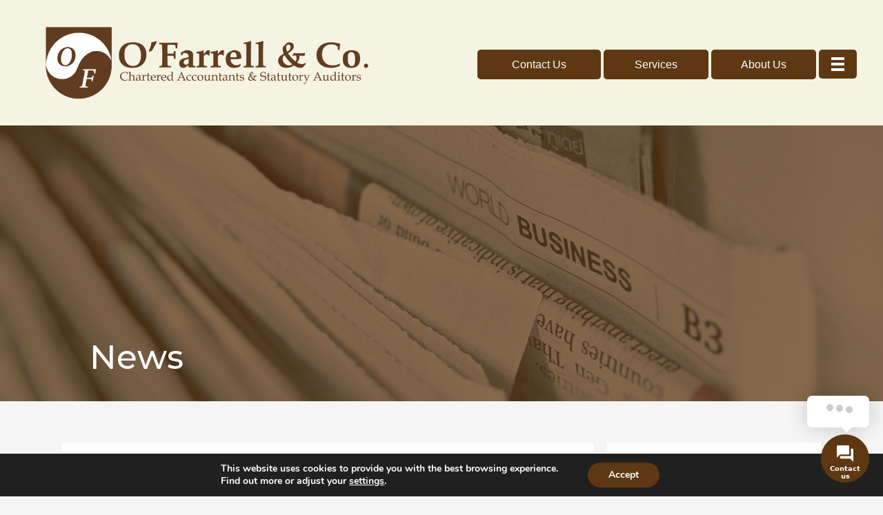

--- FILE ---
content_type: text/html; charset=UTF-8
request_url: https://ofarrellandco.ie/2019/12/06/minister-to-discuss-us-tariffs-on-irish-goods/
body_size: 18928
content:
<!DOCTYPE html>
<html lang="en-US">
<head>
<meta charset="UTF-8" />
<meta name='viewport' content='initial-scale=1.0, maximum-scale=1.0, user-scalable=no, shrink-to-fit=no' />
<meta http-equiv='X-UA-Compatible' content='IE=edge' />
<link rel="profile" href="http://gmpg.org/xfn/11" />
<link rel="pingback" href="https://ofarrellandco.ie/xmlrpc.php" />
<!--[if lt IE 9]>
	<script src="https://ofarrellandco.ie/wp-content/themes/bb-theme/js/html5shiv.js"></script>
	<script src="https://ofarrellandco.ie/wp-content/themes/bb-theme/js/respond.min.js"></script>
<![endif]-->
<meta name='robots' content='index, follow, max-image-preview:large, max-snippet:-1, max-video-preview:-1' />

	<!-- This site is optimized with the Yoast SEO plugin v19.6.1 - https://yoast.com/wordpress/plugins/seo/ -->
	<title>Minister to discuss US tariffs on Irish goods - PT O‘Farrell &amp; Company Limited Chartered Accountants - PracticeNet</title>
	<link rel="canonical" href="https://ofarrellandco.ie/2019/12/06/minister-to-discuss-us-tariffs-on-irish-goods/" />
	<meta property="og:locale" content="en_US" />
	<meta property="og:type" content="article" />
	<meta property="og:title" content="Minister to discuss US tariffs on Irish goods - PT O‘Farrell &amp; Company Limited Chartered Accountants - PracticeNet" />
	<meta property="og:description" content="The Minister of State for European Affairs, Helen McEntee, will discuss the imposition of US tariffs on Irish goods at a series of meetings in Washington this week.  She is due to holds talks on Capitol Hill and with the American Chamber of Commerce.  In October it was announced that a range of goods from&hellip;" />
	<meta property="og:url" content="https://ofarrellandco.ie/2019/12/06/minister-to-discuss-us-tariffs-on-irish-goods/" />
	<meta property="og:site_name" content="PT O‘Farrell &amp; Company Limited Chartered Accountants - PracticeNet" />
	<meta property="article:published_time" content="2019-12-06T02:44:27+00:00" />
	<meta name="author" content="splash" />
	<meta name="twitter:card" content="summary_large_image" />
	<meta name="twitter:label1" content="Written by" />
	<meta name="twitter:data1" content="splash" />
	<meta name="twitter:label2" content="Est. reading time" />
	<meta name="twitter:data2" content="1 minute" />
	<script type="application/ld+json" class="yoast-schema-graph">{"@context":"https://schema.org","@graph":[{"@type":"WebPage","@id":"https://ofarrellandco.ie/2019/12/06/minister-to-discuss-us-tariffs-on-irish-goods/","url":"https://ofarrellandco.ie/2019/12/06/minister-to-discuss-us-tariffs-on-irish-goods/","name":"Minister to discuss US tariffs on Irish goods - PT O‘Farrell &amp; Company Limited Chartered Accountants - PracticeNet","isPartOf":{"@id":"https://ofarrellandco.ie/#website"},"datePublished":"2019-12-06T02:44:27+00:00","dateModified":"2019-12-06T02:44:27+00:00","author":{"@id":"https://ofarrellandco.ie/#/schema/person/e3a4c1327233ebca9a623e3bed534e31"},"breadcrumb":{"@id":"https://ofarrellandco.ie/2019/12/06/minister-to-discuss-us-tariffs-on-irish-goods/#breadcrumb"},"inLanguage":"en-US","potentialAction":[{"@type":"ReadAction","target":["https://ofarrellandco.ie/2019/12/06/minister-to-discuss-us-tariffs-on-irish-goods/"]}]},{"@type":"BreadcrumbList","@id":"https://ofarrellandco.ie/2019/12/06/minister-to-discuss-us-tariffs-on-irish-goods/#breadcrumb","itemListElement":[{"@type":"ListItem","position":1,"name":"Home","item":"https://ofarrellandco.ie/"},{"@type":"ListItem","position":2,"name":"Minister to discuss US tariffs on Irish goods"}]},{"@type":"WebSite","@id":"https://ofarrellandco.ie/#website","url":"https://ofarrellandco.ie/","name":"PT O‘Farrell &amp; Company Limited Chartered Accountants - PracticeNet","description":"","potentialAction":[{"@type":"SearchAction","target":{"@type":"EntryPoint","urlTemplate":"https://ofarrellandco.ie/?s={search_term_string}"},"query-input":"required name=search_term_string"}],"inLanguage":"en-US"},{"@type":"Person","@id":"https://ofarrellandco.ie/#/schema/person/e3a4c1327233ebca9a623e3bed534e31","name":"splash","image":{"@type":"ImageObject","inLanguage":"en-US","@id":"https://ofarrellandco.ie/#/schema/person/image/","url":"https://secure.gravatar.com/avatar/55b78aa047391c3bdf26d24f19f92395?s=96&d=mm&r=g","contentUrl":"https://secure.gravatar.com/avatar/55b78aa047391c3bdf26d24f19f92395?s=96&d=mm&r=g","caption":"splash"},"url":"https://ofarrellandco.ie/author/splash/"}]}</script>
	<!-- / Yoast SEO plugin. -->


<link rel='dns-prefetch' href='//fonts.googleapis.com' />
<link rel='dns-prefetch' href='//s.w.org' />
<link href='https://fonts.gstatic.com' crossorigin rel='preconnect' />
<link rel="alternate" type="application/rss+xml" title="PT O‘Farrell &amp; Company Limited Chartered Accountants  - PracticeNet &raquo; Feed" href="https://ofarrellandco.ie/feed/" />
<link rel="alternate" type="application/rss+xml" title="PT O‘Farrell &amp; Company Limited Chartered Accountants  - PracticeNet &raquo; Comments Feed" href="https://ofarrellandco.ie/comments/feed/" />
<script>
window._wpemojiSettings = {"baseUrl":"https:\/\/s.w.org\/images\/core\/emoji\/14.0.0\/72x72\/","ext":".png","svgUrl":"https:\/\/s.w.org\/images\/core\/emoji\/14.0.0\/svg\/","svgExt":".svg","source":{"concatemoji":"https:\/\/ofarrellandco.ie\/wp-includes\/js\/wp-emoji-release.min.js?ver=6.0.11"}};
/*! This file is auto-generated */
!function(e,a,t){var n,r,o,i=a.createElement("canvas"),p=i.getContext&&i.getContext("2d");function s(e,t){var a=String.fromCharCode,e=(p.clearRect(0,0,i.width,i.height),p.fillText(a.apply(this,e),0,0),i.toDataURL());return p.clearRect(0,0,i.width,i.height),p.fillText(a.apply(this,t),0,0),e===i.toDataURL()}function c(e){var t=a.createElement("script");t.src=e,t.defer=t.type="text/javascript",a.getElementsByTagName("head")[0].appendChild(t)}for(o=Array("flag","emoji"),t.supports={everything:!0,everythingExceptFlag:!0},r=0;r<o.length;r++)t.supports[o[r]]=function(e){if(!p||!p.fillText)return!1;switch(p.textBaseline="top",p.font="600 32px Arial",e){case"flag":return s([127987,65039,8205,9895,65039],[127987,65039,8203,9895,65039])?!1:!s([55356,56826,55356,56819],[55356,56826,8203,55356,56819])&&!s([55356,57332,56128,56423,56128,56418,56128,56421,56128,56430,56128,56423,56128,56447],[55356,57332,8203,56128,56423,8203,56128,56418,8203,56128,56421,8203,56128,56430,8203,56128,56423,8203,56128,56447]);case"emoji":return!s([129777,127995,8205,129778,127999],[129777,127995,8203,129778,127999])}return!1}(o[r]),t.supports.everything=t.supports.everything&&t.supports[o[r]],"flag"!==o[r]&&(t.supports.everythingExceptFlag=t.supports.everythingExceptFlag&&t.supports[o[r]]);t.supports.everythingExceptFlag=t.supports.everythingExceptFlag&&!t.supports.flag,t.DOMReady=!1,t.readyCallback=function(){t.DOMReady=!0},t.supports.everything||(n=function(){t.readyCallback()},a.addEventListener?(a.addEventListener("DOMContentLoaded",n,!1),e.addEventListener("load",n,!1)):(e.attachEvent("onload",n),a.attachEvent("onreadystatechange",function(){"complete"===a.readyState&&t.readyCallback()})),(e=t.source||{}).concatemoji?c(e.concatemoji):e.wpemoji&&e.twemoji&&(c(e.twemoji),c(e.wpemoji)))}(window,document,window._wpemojiSettings);
</script>
<style>
img.wp-smiley,
img.emoji {
	display: inline !important;
	border: none !important;
	box-shadow: none !important;
	height: 1em !important;
	width: 1em !important;
	margin: 0 0.07em !important;
	vertical-align: -0.1em !important;
	background: none !important;
	padding: 0 !important;
}
</style>
	<link rel='stylesheet' id='wp-block-library-css'  href='https://ofarrellandco.ie/wp-includes/css/dist/block-library/style.min.css?ver=6.0.11' media='all' />
<style id='wp-block-library-theme-inline-css'>
.wp-block-audio figcaption{color:#555;font-size:13px;text-align:center}.is-dark-theme .wp-block-audio figcaption{color:hsla(0,0%,100%,.65)}.wp-block-code{border:1px solid #ccc;border-radius:4px;font-family:Menlo,Consolas,monaco,monospace;padding:.8em 1em}.wp-block-embed figcaption{color:#555;font-size:13px;text-align:center}.is-dark-theme .wp-block-embed figcaption{color:hsla(0,0%,100%,.65)}.blocks-gallery-caption{color:#555;font-size:13px;text-align:center}.is-dark-theme .blocks-gallery-caption{color:hsla(0,0%,100%,.65)}.wp-block-image figcaption{color:#555;font-size:13px;text-align:center}.is-dark-theme .wp-block-image figcaption{color:hsla(0,0%,100%,.65)}.wp-block-pullquote{border-top:4px solid;border-bottom:4px solid;margin-bottom:1.75em;color:currentColor}.wp-block-pullquote__citation,.wp-block-pullquote cite,.wp-block-pullquote footer{color:currentColor;text-transform:uppercase;font-size:.8125em;font-style:normal}.wp-block-quote{border-left:.25em solid;margin:0 0 1.75em;padding-left:1em}.wp-block-quote cite,.wp-block-quote footer{color:currentColor;font-size:.8125em;position:relative;font-style:normal}.wp-block-quote.has-text-align-right{border-left:none;border-right:.25em solid;padding-left:0;padding-right:1em}.wp-block-quote.has-text-align-center{border:none;padding-left:0}.wp-block-quote.is-large,.wp-block-quote.is-style-large,.wp-block-quote.is-style-plain{border:none}.wp-block-search .wp-block-search__label{font-weight:700}:where(.wp-block-group.has-background){padding:1.25em 2.375em}.wp-block-separator.has-css-opacity{opacity:.4}.wp-block-separator{border:none;border-bottom:2px solid;margin-left:auto;margin-right:auto}.wp-block-separator.has-alpha-channel-opacity{opacity:1}.wp-block-separator:not(.is-style-wide):not(.is-style-dots){width:100px}.wp-block-separator.has-background:not(.is-style-dots){border-bottom:none;height:1px}.wp-block-separator.has-background:not(.is-style-wide):not(.is-style-dots){height:2px}.wp-block-table thead{border-bottom:3px solid}.wp-block-table tfoot{border-top:3px solid}.wp-block-table td,.wp-block-table th{padding:.5em;border:1px solid;word-break:normal}.wp-block-table figcaption{color:#555;font-size:13px;text-align:center}.is-dark-theme .wp-block-table figcaption{color:hsla(0,0%,100%,.65)}.wp-block-video figcaption{color:#555;font-size:13px;text-align:center}.is-dark-theme .wp-block-video figcaption{color:hsla(0,0%,100%,.65)}.wp-block-template-part.has-background{padding:1.25em 2.375em;margin-top:0;margin-bottom:0}
</style>
<style id='global-styles-inline-css'>
body{--wp--preset--color--black: #000000;--wp--preset--color--cyan-bluish-gray: #abb8c3;--wp--preset--color--white: #ffffff;--wp--preset--color--pale-pink: #f78da7;--wp--preset--color--vivid-red: #cf2e2e;--wp--preset--color--luminous-vivid-orange: #ff6900;--wp--preset--color--luminous-vivid-amber: #fcb900;--wp--preset--color--light-green-cyan: #7bdcb5;--wp--preset--color--vivid-green-cyan: #00d084;--wp--preset--color--pale-cyan-blue: #8ed1fc;--wp--preset--color--vivid-cyan-blue: #0693e3;--wp--preset--color--vivid-purple: #9b51e0;--wp--preset--gradient--vivid-cyan-blue-to-vivid-purple: linear-gradient(135deg,rgba(6,147,227,1) 0%,rgb(155,81,224) 100%);--wp--preset--gradient--light-green-cyan-to-vivid-green-cyan: linear-gradient(135deg,rgb(122,220,180) 0%,rgb(0,208,130) 100%);--wp--preset--gradient--luminous-vivid-amber-to-luminous-vivid-orange: linear-gradient(135deg,rgba(252,185,0,1) 0%,rgba(255,105,0,1) 100%);--wp--preset--gradient--luminous-vivid-orange-to-vivid-red: linear-gradient(135deg,rgba(255,105,0,1) 0%,rgb(207,46,46) 100%);--wp--preset--gradient--very-light-gray-to-cyan-bluish-gray: linear-gradient(135deg,rgb(238,238,238) 0%,rgb(169,184,195) 100%);--wp--preset--gradient--cool-to-warm-spectrum: linear-gradient(135deg,rgb(74,234,220) 0%,rgb(151,120,209) 20%,rgb(207,42,186) 40%,rgb(238,44,130) 60%,rgb(251,105,98) 80%,rgb(254,248,76) 100%);--wp--preset--gradient--blush-light-purple: linear-gradient(135deg,rgb(255,206,236) 0%,rgb(152,150,240) 100%);--wp--preset--gradient--blush-bordeaux: linear-gradient(135deg,rgb(254,205,165) 0%,rgb(254,45,45) 50%,rgb(107,0,62) 100%);--wp--preset--gradient--luminous-dusk: linear-gradient(135deg,rgb(255,203,112) 0%,rgb(199,81,192) 50%,rgb(65,88,208) 100%);--wp--preset--gradient--pale-ocean: linear-gradient(135deg,rgb(255,245,203) 0%,rgb(182,227,212) 50%,rgb(51,167,181) 100%);--wp--preset--gradient--electric-grass: linear-gradient(135deg,rgb(202,248,128) 0%,rgb(113,206,126) 100%);--wp--preset--gradient--midnight: linear-gradient(135deg,rgb(2,3,129) 0%,rgb(40,116,252) 100%);--wp--preset--duotone--dark-grayscale: url('#wp-duotone-dark-grayscale');--wp--preset--duotone--grayscale: url('#wp-duotone-grayscale');--wp--preset--duotone--purple-yellow: url('#wp-duotone-purple-yellow');--wp--preset--duotone--blue-red: url('#wp-duotone-blue-red');--wp--preset--duotone--midnight: url('#wp-duotone-midnight');--wp--preset--duotone--magenta-yellow: url('#wp-duotone-magenta-yellow');--wp--preset--duotone--purple-green: url('#wp-duotone-purple-green');--wp--preset--duotone--blue-orange: url('#wp-duotone-blue-orange');--wp--preset--font-size--small: 13px;--wp--preset--font-size--medium: 20px;--wp--preset--font-size--large: 36px;--wp--preset--font-size--x-large: 42px;}.has-black-color{color: var(--wp--preset--color--black) !important;}.has-cyan-bluish-gray-color{color: var(--wp--preset--color--cyan-bluish-gray) !important;}.has-white-color{color: var(--wp--preset--color--white) !important;}.has-pale-pink-color{color: var(--wp--preset--color--pale-pink) !important;}.has-vivid-red-color{color: var(--wp--preset--color--vivid-red) !important;}.has-luminous-vivid-orange-color{color: var(--wp--preset--color--luminous-vivid-orange) !important;}.has-luminous-vivid-amber-color{color: var(--wp--preset--color--luminous-vivid-amber) !important;}.has-light-green-cyan-color{color: var(--wp--preset--color--light-green-cyan) !important;}.has-vivid-green-cyan-color{color: var(--wp--preset--color--vivid-green-cyan) !important;}.has-pale-cyan-blue-color{color: var(--wp--preset--color--pale-cyan-blue) !important;}.has-vivid-cyan-blue-color{color: var(--wp--preset--color--vivid-cyan-blue) !important;}.has-vivid-purple-color{color: var(--wp--preset--color--vivid-purple) !important;}.has-black-background-color{background-color: var(--wp--preset--color--black) !important;}.has-cyan-bluish-gray-background-color{background-color: var(--wp--preset--color--cyan-bluish-gray) !important;}.has-white-background-color{background-color: var(--wp--preset--color--white) !important;}.has-pale-pink-background-color{background-color: var(--wp--preset--color--pale-pink) !important;}.has-vivid-red-background-color{background-color: var(--wp--preset--color--vivid-red) !important;}.has-luminous-vivid-orange-background-color{background-color: var(--wp--preset--color--luminous-vivid-orange) !important;}.has-luminous-vivid-amber-background-color{background-color: var(--wp--preset--color--luminous-vivid-amber) !important;}.has-light-green-cyan-background-color{background-color: var(--wp--preset--color--light-green-cyan) !important;}.has-vivid-green-cyan-background-color{background-color: var(--wp--preset--color--vivid-green-cyan) !important;}.has-pale-cyan-blue-background-color{background-color: var(--wp--preset--color--pale-cyan-blue) !important;}.has-vivid-cyan-blue-background-color{background-color: var(--wp--preset--color--vivid-cyan-blue) !important;}.has-vivid-purple-background-color{background-color: var(--wp--preset--color--vivid-purple) !important;}.has-black-border-color{border-color: var(--wp--preset--color--black) !important;}.has-cyan-bluish-gray-border-color{border-color: var(--wp--preset--color--cyan-bluish-gray) !important;}.has-white-border-color{border-color: var(--wp--preset--color--white) !important;}.has-pale-pink-border-color{border-color: var(--wp--preset--color--pale-pink) !important;}.has-vivid-red-border-color{border-color: var(--wp--preset--color--vivid-red) !important;}.has-luminous-vivid-orange-border-color{border-color: var(--wp--preset--color--luminous-vivid-orange) !important;}.has-luminous-vivid-amber-border-color{border-color: var(--wp--preset--color--luminous-vivid-amber) !important;}.has-light-green-cyan-border-color{border-color: var(--wp--preset--color--light-green-cyan) !important;}.has-vivid-green-cyan-border-color{border-color: var(--wp--preset--color--vivid-green-cyan) !important;}.has-pale-cyan-blue-border-color{border-color: var(--wp--preset--color--pale-cyan-blue) !important;}.has-vivid-cyan-blue-border-color{border-color: var(--wp--preset--color--vivid-cyan-blue) !important;}.has-vivid-purple-border-color{border-color: var(--wp--preset--color--vivid-purple) !important;}.has-vivid-cyan-blue-to-vivid-purple-gradient-background{background: var(--wp--preset--gradient--vivid-cyan-blue-to-vivid-purple) !important;}.has-light-green-cyan-to-vivid-green-cyan-gradient-background{background: var(--wp--preset--gradient--light-green-cyan-to-vivid-green-cyan) !important;}.has-luminous-vivid-amber-to-luminous-vivid-orange-gradient-background{background: var(--wp--preset--gradient--luminous-vivid-amber-to-luminous-vivid-orange) !important;}.has-luminous-vivid-orange-to-vivid-red-gradient-background{background: var(--wp--preset--gradient--luminous-vivid-orange-to-vivid-red) !important;}.has-very-light-gray-to-cyan-bluish-gray-gradient-background{background: var(--wp--preset--gradient--very-light-gray-to-cyan-bluish-gray) !important;}.has-cool-to-warm-spectrum-gradient-background{background: var(--wp--preset--gradient--cool-to-warm-spectrum) !important;}.has-blush-light-purple-gradient-background{background: var(--wp--preset--gradient--blush-light-purple) !important;}.has-blush-bordeaux-gradient-background{background: var(--wp--preset--gradient--blush-bordeaux) !important;}.has-luminous-dusk-gradient-background{background: var(--wp--preset--gradient--luminous-dusk) !important;}.has-pale-ocean-gradient-background{background: var(--wp--preset--gradient--pale-ocean) !important;}.has-electric-grass-gradient-background{background: var(--wp--preset--gradient--electric-grass) !important;}.has-midnight-gradient-background{background: var(--wp--preset--gradient--midnight) !important;}.has-small-font-size{font-size: var(--wp--preset--font-size--small) !important;}.has-medium-font-size{font-size: var(--wp--preset--font-size--medium) !important;}.has-large-font-size{font-size: var(--wp--preset--font-size--large) !important;}.has-x-large-font-size{font-size: var(--wp--preset--font-size--x-large) !important;}
</style>
<link rel='stylesheet' id='font-awesome-5-css'  href='https://ofarrellandco.ie/wp-content/plugins/bb-plugin/fonts/fontawesome/5.14.0/css/all.min.css?ver=2.4.0.6' media='all' />
<link rel='stylesheet' id='ultimate-icons-css'  href='https://ofarrellandco.ie/wp-content/uploads/bb-plugin/icons/ultimate-icons/style.css?ver=2.4.0.6' media='all' />
<link rel='stylesheet' id='fl-builder-layout-bundle-1e5ee3ae721aaee946ccba2ba6680e89-css'  href='https://ofarrellandco.ie/wp-content/uploads/bb-plugin/cache/1e5ee3ae721aaee946ccba2ba6680e89-layout-bundle.css?ver=2.4.0.6-1.3.0.1' media='all' />
<link rel='stylesheet' id='moove_gdpr_frontend-css'  href='https://ofarrellandco.ie/wp-content/plugins/gdpr-cookie-compliance/dist/styles/gdpr-main.css?ver=4.3.5' media='all' />
<style id='moove_gdpr_frontend-inline-css'>
#moove_gdpr_cookie_modal,#moove_gdpr_cookie_info_bar,.gdpr_cookie_settings_shortcode_content{font-family:Nunito,sans-serif}#moove_gdpr_save_popup_settings_button{background-color:#373737;color:#fff}#moove_gdpr_save_popup_settings_button:hover{background-color:#000}#moove_gdpr_cookie_info_bar .moove-gdpr-info-bar-container .moove-gdpr-info-bar-content a.mgbutton,#moove_gdpr_cookie_info_bar .moove-gdpr-info-bar-container .moove-gdpr-info-bar-content button.mgbutton{background-color:#5e3812}#moove_gdpr_cookie_modal .moove-gdpr-modal-content .moove-gdpr-modal-footer-content .moove-gdpr-button-holder a.mgbutton,#moove_gdpr_cookie_modal .moove-gdpr-modal-content .moove-gdpr-modal-footer-content .moove-gdpr-button-holder button.mgbutton,.gdpr_cookie_settings_shortcode_content .gdpr-shr-button.button-green{background-color:#5e3812;border-color:#5e3812}#moove_gdpr_cookie_modal .moove-gdpr-modal-content .moove-gdpr-modal-footer-content .moove-gdpr-button-holder a.mgbutton:hover,#moove_gdpr_cookie_modal .moove-gdpr-modal-content .moove-gdpr-modal-footer-content .moove-gdpr-button-holder button.mgbutton:hover,.gdpr_cookie_settings_shortcode_content .gdpr-shr-button.button-green:hover{background-color:#fff;color:#5e3812}#moove_gdpr_cookie_modal .moove-gdpr-modal-content .moove-gdpr-modal-close i,#moove_gdpr_cookie_modal .moove-gdpr-modal-content .moove-gdpr-modal-close span.gdpr-icon{background-color:#5e3812;border:1px solid #5e3812}#moove_gdpr_cookie_modal .moove-gdpr-modal-content .moove-gdpr-modal-close i:hover,#moove_gdpr_cookie_modal .moove-gdpr-modal-content .moove-gdpr-modal-close span.gdpr-icon:hover,#moove_gdpr_cookie_info_bar span[data-href]>u.change-settings-button{color:#5e3812}#moove_gdpr_cookie_modal .moove-gdpr-modal-content .moove-gdpr-modal-left-content #moove-gdpr-menu li.menu-item-selected a span.gdpr-icon,#moove_gdpr_cookie_modal .moove-gdpr-modal-content .moove-gdpr-modal-left-content #moove-gdpr-menu li.menu-item-selected button span.gdpr-icon{color:inherit}#moove_gdpr_cookie_modal .moove-gdpr-modal-content .moove-gdpr-modal-left-content #moove-gdpr-menu li:hover a,#moove_gdpr_cookie_modal .moove-gdpr-modal-content .moove-gdpr-modal-left-content #moove-gdpr-menu li:hover button{color:#ffffe0}#moove_gdpr_cookie_modal .moove-gdpr-modal-content .moove-gdpr-modal-left-content #moove-gdpr-menu li a span.gdpr-icon,#moove_gdpr_cookie_modal .moove-gdpr-modal-content .moove-gdpr-modal-left-content #moove-gdpr-menu li button span.gdpr-icon{color:inherit}#moove_gdpr_cookie_modal .gdpr-acc-link{line-height:0;font-size:0;color:transparent;position:absolute}#moove_gdpr_cookie_modal .moove-gdpr-modal-content .moove-gdpr-modal-close:hover i,#moove_gdpr_cookie_modal .moove-gdpr-modal-content .moove-gdpr-modal-left-content #moove-gdpr-menu li a,#moove_gdpr_cookie_modal .moove-gdpr-modal-content .moove-gdpr-modal-left-content #moove-gdpr-menu li button,#moove_gdpr_cookie_modal .moove-gdpr-modal-content .moove-gdpr-modal-left-content #moove-gdpr-menu li button i,#moove_gdpr_cookie_modal .moove-gdpr-modal-content .moove-gdpr-modal-left-content #moove-gdpr-menu li a i,#moove_gdpr_cookie_modal .moove-gdpr-modal-content .moove-gdpr-tab-main .moove-gdpr-tab-main-content a:hover,#moove_gdpr_cookie_info_bar.moove-gdpr-dark-scheme .moove-gdpr-info-bar-container .moove-gdpr-info-bar-content a.mgbutton:hover,#moove_gdpr_cookie_info_bar.moove-gdpr-dark-scheme .moove-gdpr-info-bar-container .moove-gdpr-info-bar-content button.mgbutton:hover,#moove_gdpr_cookie_info_bar.moove-gdpr-dark-scheme .moove-gdpr-info-bar-container .moove-gdpr-info-bar-content a:hover,#moove_gdpr_cookie_info_bar.moove-gdpr-dark-scheme .moove-gdpr-info-bar-container .moove-gdpr-info-bar-content button:hover,#moove_gdpr_cookie_info_bar.moove-gdpr-dark-scheme .moove-gdpr-info-bar-container .moove-gdpr-info-bar-content span.change-settings-button:hover,#moove_gdpr_cookie_info_bar.moove-gdpr-dark-scheme .moove-gdpr-info-bar-container .moove-gdpr-info-bar-content u.change-settings-button:hover,#moove_gdpr_cookie_info_bar span[data-href]>u.change-settings-button{color:#5e3812}#moove_gdpr_cookie_modal .moove-gdpr-modal-content .moove-gdpr-modal-left-content #moove-gdpr-menu li.menu-item-selected a,#moove_gdpr_cookie_modal .moove-gdpr-modal-content .moove-gdpr-modal-left-content #moove-gdpr-menu li.menu-item-selected button{color:#ffffe0}#moove_gdpr_cookie_modal .moove-gdpr-modal-content .moove-gdpr-modal-left-content #moove-gdpr-menu li.menu-item-selected a i,#moove_gdpr_cookie_modal .moove-gdpr-modal-content .moove-gdpr-modal-left-content #moove-gdpr-menu li.menu-item-selected button i{color:#ffffe0}#moove_gdpr_cookie_modal.lity-hide{display:none}@font-face{font-family:moovegdpr;src:url(https://ofarrellandco.ie/wp-content/plugins/gdpr-cookie-compliance/dist/fonts/moovegdpr.eot);src:url(https://ofarrellandco.ie/wp-content/plugins/gdpr-cookie-compliance/dist/fonts/moovegdpr.eot#iefix) format('embedded-opentype'),url(https://ofarrellandco.ie/wp-content/plugins/gdpr-cookie-compliance/dist/fonts/moovegdpr.ttf) format('truetype'),url(https://ofarrellandco.ie/wp-content/plugins/gdpr-cookie-compliance/dist/fonts/moovegdpr.woff) format('woff'),url(https://ofarrellandco.ie/wp-content/plugins/gdpr-cookie-compliance/dist/fonts/moovegdpr.svg#moovegdpr) format('svg');font-weight:normal;font-style:normal;font-display:swap}
</style>
<link rel='stylesheet' id='jquery-magnificpopup-css'  href='https://ofarrellandco.ie/wp-content/plugins/bb-plugin/css/jquery.magnificpopup.min.css?ver=2.4.0.6' media='all' />
<link rel='stylesheet' id='base-css'  href='https://ofarrellandco.ie/wp-content/themes/bb-theme/css/base.min.css?ver=1.7.7' media='all' />
<link rel='stylesheet' id='fl-automator-skin-css'  href='https://ofarrellandco.ie/wp-content/uploads/bb-theme/skin-61def8a2a3d81.css?ver=1.7.7' media='all' />
<link rel='stylesheet' id='fl-child-theme-css'  href='https://ofarrellandco.ie/wp-content/themes/bb-theme-child/style.css?ver=6.0.11' media='all' />
<link rel='stylesheet' id='fl-builder-google-fonts-26a1742211e085980ccc378fda69fa19-css'  href='//fonts.googleapis.com/css?family=Montserrat%3A500&#038;ver=6.0.11' media='all' />
<link rel='stylesheet' id='jquery.contactus.css-css'  href='https://ofarrellandco.ie/wp-content/plugins/ar-contactus/res/css/jquery.contactus.min.css?ver=1.6.3' media='all' />
<link rel='stylesheet' id='contactus.generated.desktop.css-css'  href='https://ofarrellandco.ie/wp-content/plugins/ar-contactus/res/css/generated-desktop.css?ver=1603354758' media='all' />
<link rel='stylesheet' id='contactus.fa.css-css'  href='https://use.fontawesome.com/releases/v5.8.1/css/all.css?ver=1.6.3' media='all' />
<script src='https://ofarrellandco.ie/wp-includes/js/jquery/jquery.min.js?ver=3.6.0' id='jquery-core-js'></script>
<script src='https://ofarrellandco.ie/wp-includes/js/jquery/jquery-migrate.min.js?ver=3.3.2' id='jquery-migrate-js'></script>
<script src='https://ofarrellandco.ie/wp-includes/js/imagesloaded.min.js?ver=6.0.11' id='imagesloaded-js'></script>
<script src='https://ofarrellandco.ie/wp-content/plugins/ar-contactus/res/js/scripts.js?ver=1.6.3' id='jquery.contactus.scripts-js'></script>
<link rel="https://api.w.org/" href="https://ofarrellandco.ie/wp-json/" /><link rel="alternate" type="application/json" href="https://ofarrellandco.ie/wp-json/wp/v2/posts/6699" /><link rel="EditURI" type="application/rsd+xml" title="RSD" href="https://ofarrellandco.ie/xmlrpc.php?rsd" />
<link rel="wlwmanifest" type="application/wlwmanifest+xml" href="https://ofarrellandco.ie/wp-includes/wlwmanifest.xml" /> 
<meta name="generator" content="WordPress 6.0.11" />
<link rel='shortlink' href='https://ofarrellandco.ie/?p=6699' />
<link rel="alternate" type="application/json+oembed" href="https://ofarrellandco.ie/wp-json/oembed/1.0/embed?url=https%3A%2F%2Fofarrellandco.ie%2F2019%2F12%2F06%2Fminister-to-discuss-us-tariffs-on-irish-goods%2F" />
<link rel="alternate" type="text/xml+oembed" href="https://ofarrellandco.ie/wp-json/oembed/1.0/embed?url=https%3A%2F%2Fofarrellandco.ie%2F2019%2F12%2F06%2Fminister-to-discuss-us-tariffs-on-irish-goods%2F&#038;format=xml" />
				<style type="text/css">
					@font-face { font-family:Brown;src:url(https://ofarrellandco.ie/wp-content/uploads/2019/11/Brown-Light-1.otf) format('opentype');font-display: auto;}@font-face { font-family:Filson heavy;src:url(https://ofarrellandco.ie/wp-content/uploads/2020/10/Mostardesign-Foundry-Filson-Pro-Heavy-Typeface-1.otf) format('opentype');font-display: auto;}@font-face { font-family:Filson Pro;src:url(https://ofarrellandco.ie/wp-content/uploads/2019/11/Filson-Pro-Regular-1-1.ttf) format('truetype');font-display: auto;}@font-face { font-family:GT-America Regular;src:url(https://ofarrellandco.ie/wp-content/uploads/2019/09/GT-America-Regular.otf) format('opentype');font-display: auto;}@font-face { font-family:Orpheus Pro;src:url(https://ofarrellandco.ie/wp-content/uploads/2019/09/Orpheus-Pro.otf) format('opentype');font-display: auto;}@font-face { font-family:Orpheus Pro Bold;src:url(https://ofarrellandco.ie/wp-content/uploads/2019/09/Orpheus-Pro-Bold.otf) format('opentype');font-display: auto;}@font-face { font-family:Orpheus Pro Italic;src:url(https://ofarrellandco.ie/wp-content/uploads/2019/09/Orpheus-Pro-Italic.otf) format('opentype');font-display: auto;}@font-face { font-family:Orpheus Pro Medium;src:url(https://ofarrellandco.ie/wp-content/uploads/2019/09/Orpheus-Pro-Medium.otf) format('opentype');font-display: auto;}				</style>
				<style>.recentcomments a{display:inline !important;padding:0 !important;margin:0 !important;}</style><link rel="icon" href="https://ofarrellandco.ie/wp-content/uploads/2020/10/cropped-o-farrell-and-co-1-1-32x32.png" sizes="32x32" />
<link rel="icon" href="https://ofarrellandco.ie/wp-content/uploads/2020/10/cropped-o-farrell-and-co-1-1-192x192.png" sizes="192x192" />
<link rel="apple-touch-icon" href="https://ofarrellandco.ie/wp-content/uploads/2020/10/cropped-o-farrell-and-co-1-1-180x180.png" />
<meta name="msapplication-TileImage" content="https://ofarrellandco.ie/wp-content/uploads/2020/10/cropped-o-farrell-and-co-1-1-270x270.png" />
		<style id="wp-custom-css">
			
footer a:hover{
	color: #5e3812 !important;
}



.red a:hover{
	color: #fff !important;
}

/*News Boxes*/
.uabb-blog-posts-shadow.clearfix{
	padding-bottom: 20px !important;
}

.uabb-blog-posts-shadow.clearfix:hover{
	background: #5e3812;
	
}
.fl-node-5d53f61facbfc .uabb-creative-menu.off-canvas .menu li a span.menu-item-text {
	color:rgba(255,255,255,0.5)
}

#wpadminbar a:hover{
	color: #00b9eb !important;
}

/*Headings*/








.heading.red h2:after{
	
	color: #ffffff !important;
}



.red h2 a:hover span{
	color: #fff !important;
}

iframe{
	border: none !important;
}

h1 a, h2 a, h3 a, h4 a, h5 a{
	text-decoration: none !important;
}

h2 a:hover{
	color: #78542f !important;
}


.subtext{
	color: #797979;
}

/*Menu*/




.uabb-creative-menu .submenu > li, .fl-node-5d53f61facbfc .uabb-creative-menu.off-canvas .sub-menu li, .sub-menu li a{
	border-bottom: none !important;
}

.fl-node-5d53f61facbfc .uabb-creative-menu.off-canvas .menu > li > a:hover span.menu-item-text, .fl-node-5d53f61facbfc .uabb-creative-menu.off-canvas .menu > li > a:focus span.menu-item-text, .fl-node-5d53f61facbfc .uabb-creative-menu.off-canvas .menu > li > a:hover span.menu-item-text > i, .fl-node-5d53f61facbfc .uabb-creative-menu.off-canvas .menu > li > a:focus span.menu-item-text > i, .fl-node-5d53f61facbfc .uabb-creative-menu.off-canvas .menu > li:hover > .uabb-has-submenu-container > a span.menu-item-text, .fl-node-5d53f61facbfc .uabb-creative-menu.off-canvas .menu > li:focus > .uabb-has-submenu-container > a span.menu-item-text, .fl-node-5d53f61facbfc .uabb-creative-menu.off-canvas .menu > li:hover > .uabb-has-submenu-container > a span.menu-item-text > i, .fl-node-5d53f61facbfc .uabb-creative-menu.off-canvas .menu > li:focus > .uabb-has-submenu-container > a span.menu-item-text > i, .fl-node-5d53f61facbfc .uabb-creative-menu.off-canvas .menu > li.current-menu-item > a span.menu-item-text, .fl-node-5d53f61facbfc .uabb-creative-menu.off-canvas .menu > li.current-menu-item > .uabb-has-submenu-container > a span.menu-item-text, .fl-node-5d53f61facbfc .uabb-creative-menu.off-canvas .sub-menu > li.current-menu-item > a span.menu-item-text, .fl-node-5d53f61facbfc .uabb-creative-menu.off-canvas .sub-menu > li.current-menu-item > .uabb-has-submenu-container > a span.menu-item-text, .fl-node-5d53f61facbfc .uabb-creative-menu.off-canvas .menu > li.current-menu-item > a span.menu-item-text > i, .fl-node-5d53f61facbfc .uabb-creative-menu.off-canvas .menu > li.current-menu-item > .uabb-has-submenu-container > a span.menu-item-text > i, .fl-node-5d53f61facbfc .uabb-creative-menu.off-canvas .sub-menu > li.current-menu-item > a span.menu-item-text > i, .fl-node-5d53f61facbfc .uabb-creative-menu.off-canvas .sub-menu > li.current-menu-item > .uabb-has-submenu-container > a span.menu-item-text > i, .fl-node-5d53f61facbfc .uabb-creative-menu.off-canvas .menu > li.current-menu-ancestor > a span.menu-item-text, .fl-node-5d53f61facbfc .uabb-creative-menu.off-canvas .menu > li.current-menu-ancestor > .uabb-has-submenu-container > a span.menu-item-text, .fl-node-5d53f61facbfc .uabb-creative-menu.off-canvas .sub-menu > li.current-menu-ancestor > a span.menu-item-text, .fl-node-5d53f61facbfc .uabb-creative-menu.off-canvas .sub-menu > li.current-menu-ancestor > .uabb-has-submenu-container > a span.menu-item-text, .fl-node-5d53f61facbfc .uabb-creative-menu.off-canvas .menu > li.current-menu-ancestor > a span.menu-item-text > i, .fl-node-5d53f61facbfc .uabb-creative-menu.off-canvas .menu > li.current-menu-ancestor > .uabb-has-submenu-container > a span.menu-item-text > i, .fl-node-5d53f61facbfc .uabb-creative-menu.off-canvas .sub-menu > li.current-menu-ancestor > a span.menu-item-text > i, .fl-node-5d53f61facbfc .uabb-creative-menu.off-canvas .sub-menu > li.current-menu-ancestor > .uabb-has-submenu-container > a span.menu-item-text i, .fl-node-5d53f61facbfc .uabb-creative-menu.off-canvas .menu >li:hover > a span.menu-item-text, .fl-node-5d53f61facbfc .uabb-creative-menu.off-canvas .menu >li:focus > a span.menu-item-text, .fl-node-5d53f61facbfc .uabb-creative-menu.off-canvas .sub-menu > li > a:hover span.menu-item-text, .fl-node-5d53f61facbfc .uabb-creative-menu.off-canvas .sub-menu > li > a:focus span.menu-item-text, .fl-node-5d53f61facbfc .uabb-creative-menu.off-canvas .menu li .uabb-has-submenu-container a:hover span.menu-item-text, .fl-node-5d53f61facbfc .uabb-creative-menu.off-canvas .menu li .uabb-has-submenu-container a:focus span.menu-item-text, .fl-node-5d53f61facbfc .uabb-creative-menu.off-canvas .menu >li:hover > a span.menu-item-text > i, .fl-node-5d53f61facbfc .uabb-creative-menu.off-canvas .menu >li:focus > a span.menu-item-text > i, .fl-node-5d53f61facbfc .uabb-creative-menu.off-canvas .sub-menu > li > a:hover span.menu-item-text > i, .fl-node-5d53f61facbfc .uabb-creative-menu.off-canvas .sub-menu > li > a:focus span.menu-item-text > i, .fl-node-5d53f61facbfc .uabb-creative-menu.off-canvas .menu li .uabb-has-submenu-container a:hover span.menu-item-text > i, .fl-node-5d53f61facbfc .uabb-creative-menu.off-canvas .menu li .uabb-has-submenu-container a:focus span.menu-item-text > i{
	color:  #f5f4e2;
}

.fl-node-5d53f61facbfc .uabb-creative-menu .uabb-creative-menu-vertical .sub-menu, .fl-node-5d53f61facbfc .uabb-creative-menu .uabb-creative-menu-horizontal .sub-menu{
	border: none !important;
	background: none;
	box-shadow: none !important;
}

.fl-node-5d53f61facbfc .uabb-creative-menu-mobile-toggle, .fl-node-5d53f596351f1 > .fl-col-content{
	background-color: #5e3812 !important;
}



#wpadminbar a{
	text-decoration: none !important;
}


.uabb-blog-posts-description p, .uabb-read-more-text a{
	border-color: #303030 !important;
}

.uabb-blog-posts-shadow{
	border: 1px solid #e5e5e5;
}



.news:hover .uabb-read-more-text a, .uabb-read-more-text a:hover{
	border-color: #ffffff !important;
}

.uabb-blog-post-content:hover .uabb-meta-date{
	color: #ffffff !important;
}

.fl-node-5d5670c1acba9 .uabb-contact-form .uabb-input-group-wrap input, .fl-node-5d5670c1acba9 .uabb-contact-form .uabb-input-group-wrap textarea, .fl-node-5d5670c1acba9 .uabb-contact-form .uabb-terms-checkbox span:before{
	border: none !important;
	border-radius: 5px;
}



.fl-node-5db8a9225b410 .uabb-contact-form .uabb-input-group-wrap input, .fl-node-5db8a9225b410 .uabb-contact-form .uabb-input-group-wrap textarea, .fl-node-5db8a9225b410 .uabb-contact-form .uabb-terms-checkbox span:before{
	border-radius: 5px !important;
	border: none;
}

.news h3 a{
	color: #5e3812 !important;
	text-decoration: none !important;
}

.fl-node-5db8ac327bf1e .uabb-blog-post-content .uabb-read-more-text, .fl-node-5db8ac327bf1e .uabb-blog-post-content .uabb-read-more-text a, .fl-node-5db8ac327bf1e .uabb-blog-post-content .uabb-read-more-text a:visited{
	color: #303030;
	text-decoration: none !important;
}

.fl-node-5db8ac327bf1e .uabb-blog-post-content .uabb-read-more-text a:hover{
/* 	color: #c4171d !important; */
	color: #ffffff !important;
}


.red a{
	color: #ffffff;
}

.red{
	color: #ffffff;
	font-weight: 500;
	font-size: 18px;
	line-height: 1.8;
}

.grey, .grey h1, .grey h2, .grey h3, .grey h4, .grey h5{
	color: #ffffff;
}


.fl-builder-content .fl-node-5d56cb0c8c245 a.fl-button, .fl-builder-content .fl-node-5d56cb0c8c245 a.fl-button:visited, .fl-builder-content .fl-node-5d56cb0c8c245 a.fl-button *, .fl-builder-content .fl-node-5d56cb0c8c245 a.fl-button:visited *{
	color: #ffffff !important;
}

#moove_gdpr_cookie_modal .moove-gdpr-modal-content .moove-gdpr-modal-left-content .moove-gdpr-branding-cnt a{
	display:none;
}

#moove_gdpr_cookie_modal .moove-gdpr-modal-content .moove-gdpr-modal-close{
	text-decoration: none !important;
}



.arcontactus-widget .messanger{
	text-decoration: none !important;
}

@media (max-width: 480px){
	#textTop{
		vertical-align: top;
		margin-top: 40%;
		
	}
	
	.fl-col-group.fl-node-5d553ac992aba.fl-col-group-nested.fl-col-group-custom-width{
		margin-bottom: -10px;
	}
	
	span.uabb-creative-menu-mobile-toggle-label{
		font-size: 16px;
	}
	
	.uabb-creative-menu-mobile-toggle.text{
		padding-top: 10px;
		padding-bottom: 10px;
	}
	
	.fl-col-group.fl-node-5d64ec27630cd{
		margin-top: 75%;
	}
}


header.fl-theme-builder-header-sticky.fl-theme-builder-header-scrolled, .archive header.fl-theme-builder-header-sticky.fl-theme-builder-header-scrolled{
	background:  transparent !important;
	border-bottom: 0px;
}
/*Experimenting with new menu*/

.uabb-creative-menu .uabb-off-canvas-menu{
	width: 45%;

}

.uabb-creative-menu.off-canvas .uabb-off-canvas-menu .uabb-menu-close-btn{
	right: 100px;
	
}
.fl-node-5d53f61facbfc .uabb-creative-menu .menu > li > a:hover{
	transition: 0.5s ;
}

.fl-node-5d53f61facbfc .uabb-creative-menu .uabb-off-canvas-menu .uabb-menu-close-btn:hover{
	color: #5e3812;
	transition: 0.5s;
}


.fl-node-5d53f61facbfc .uabb-creative-menu .uabb-off-canvas-menu .uabb-menu-close-btn{
	font-size: 80px;
}

.fl-node-5d53f61facbfc .uabb-creative-menu .uabb-off-canvas-menu{
	background-color: #303030 !important;
}

.fl-node-5d53f61facbfc .uabb-creative-menu.off-canvas .menu > li > a:hover span.menu-item-text{
	color: #f5f4e2;
}


.uabb-creative-menu .uabb-off-canvas-menu.uabb-menu-right{
	transform: translate3d(3200px, 0px, 0px);
}

.fl-node-5d53f61facbfc .uabb-creative-menu.off-canvas .menu li a span.menu-item-text, .fl-node-5d53f61facbfc .uabb-creative-menu.off-canvas .menu li .uabb-has-submenu-container a span.menu-tem-text, .fl-node-5d53f61facbfc .uabb-creative-menu.off-canvas .menu li a span.menu-item-text i, .fl-node-5d53f61facbfc .uabb-creative-menu.off-canvas .menu li .uabb-has-submenu-container a span.menu-tem-text i{
	font-size: 23px;
	line-height: 1;
	font-weight: 300;
	
}

.fl-node-5d53f61facbfc .uabb-creative-menu.off-canvas .menu{
	margin-top: 24% !important;
	padding-left: 12%;
}





.off-canvas .menu-open a{
	text-decoration: none !important;
}

.fl-node-59dd0abeb9c89 .uabb-creative-menu .menu > li > a:before, #menu-menu li a:before{
	width: 90% !important;
	height: 1px !important;
	display: none !important;
}

.fl-node-5d53f61facbfc .uabb-creative-menu .menu > li{
	margin-bottom: 10px;
	padding-bottom: 5px;
	padding-left: 0px;
	margin-left: 0px;
/* 	border-bottom: 1px solid #8fa5ba; */
}
.fl-node-5d53f61facbfc .uabb-creative-menu.off-canvas .menu > li > a, .fl-node-5d53f61facbfc .uabb-creative-menu.off-canvas .menu > li > .uabb-has-submenu-container > a{
	padding-left: 20px;
}

.fl-node-5d53f61facbfc .uabb-creative-menu.off-canvas .menu > li > span> a:hover{
	color: #8fa5ba !important;
}

.fl-node-5d53f61facbfc .uabb-creative-menu.off-canvas .menu{
	margin-top: 100px;
}

.uabb-creative-menu .uabb-off-canvas-menu{
	padding-left: 0px;
	padding-right: 0px;
}



/*  New Menu Mobile                            */

.fl-node-5d553a810e6ee .uabb-creative-menu.full-screen .menu > li > a, .fl-node-5d553a810e6ee .uabb-creative-menu.full-screen .menu > li > .uabb-has-submenu-container > a, .fl-node-5d553a810e6ee .uabb-creative-menu.full-screen .sub-menu > li > a, .fl-node-5d553a810e6ee .uabb-creative-menu.full-screen .sub-menu > li > .uabb-has-submenu-container > a, .fl-node-5d553a810e6ee .uabb-creative-menu.full-screen .sub-menu > li > a:hover, .fl-node-5d553a810e6ee .uabb-creative-menu.full-screen .sub-menu > li > a:focus, .fl-node-5d553a810e6ee .uabb-creative-menu.full-screen .sub-menu > li > .uabb-has-submenu-container > a:hover, .fl-node-5d553a810e6ee .uabb-creative-menu.full-screen .sub-menu > li > .uabb-has-submenu-container > a:focus{
		font-size: 20px !important;
	line-height: 1;
	font-weight: 300;
}

.uabb-creative-menu.full-screen a{
	text-decoration: none !important;
	border: none;
	color: rgb(139, 140, 141);
}

.uabb-creative-menu.full-screen a:hover{
	color: #8fa5ba;
}

.uabb-creative-menu .menu > li.current-menu-item a:before, #menu-menu li.current-menu-item a:before{
	background: none !important;
	
}

.uabb-creative-menu .menu > li.current-menu-item a, #menu-menu li.current-menu-item a{
color: #8fa5ba;
}


.uabb-creative-menu .menu > li:hover a:before, #menu-menu li:hover a:before{

	background: none !important;


}

@media only screen and (max-width: 768px){
.uabb-creative-menu-mobile-toggle.text {
	background: none;	
}
}





















.fl-button-wrap a{
	text-decoration: none !important;
}

.single header.fl-theme-builder-header-sticky{
	border-bottom: none;
}

.fl-node-5d53f61facbfc .uabb-creative-menu-mobile-toggle{
	background-color: #333333;
	border-radius: 5px;
	padding: 10px;
}

.fl-node-5d53f596351f1 > .fl-col-content{
	background-color: #333333;
}

.bigText{
	font-size: 18px;
	line-height: 1.8em;
	text-align: center;
	font-weight: 500;
}

header.fl-builder-content.fl-builder-content-12.fl-theme-builder-header-sticky.fl-theme-builder-header-scrolled.fl-theme-builder-header-shrink{
	background: #333333 !important;
	border-bottom: none;
	height: 120px;
}

header .fl-button:visited{
	border: none !important;
}

header.fl-builder-content.fl-builder-content-12.fl-theme-builder-header-sticky.fl-theme-builder-header-scrolled.fl-theme-builder-header-shrink .fl-col.fl-node-5d53f596351f1.fl-col-small{
	margin-top: 5px;
	margin-right: 0px;
		padding-right: 0px;
}

.fl-module.fl-module-uabb-advanced-menu.fl-node-5d53f61facbfc{
	padding-top: 2px;
	padding-bottom: 1px;
}

.fl-node-5d53f61facbfc .uabb-creative-menu-mobile-toggle{
	padding-left: 20px;
	padding-right: 18px;
	padding-bottom: 11px;
	padding-top: 11px;
}

.fl-col-group.fl-node-5e7151d8277d1.fl-col-group-nested{
	margin-top: 40px;
}

.fl-builder-content[data-type="header"].fl-theme-builder-header-shrink img{
	max-height: 130px;
	margin-top: 7px;
}

.fl-col.fl-node-5d53f07781477.fl-col-has-cols{
	margin-top: -40px;
}

.fl-module.fl-module-uabb-advanced-menu.fl-node-5d53f61facbfc{
	margin-top: -2px;
	padding-bottom: 2px;
}

.fl-builder-content .fl-node-5d5519e8e6712 a.fl-button, .fl-builder-content .fl-node-5d5519e8e6712 a.fl-button:visited, .fl-builder-content .fl-node-5d5519e8e6712 a.fl-button *, .fl-builder-content .fl-node-5d5519e8e6712 a.fl-button:visited *{
	color: #ffffff !important;
}


@media screen and (max-width: 768px){
	.uabb-creative-menu-mobile-toggle-container{
		background-color: #5e3812;
		margin-left: -30px;
		margin-right: -30px;
		border-radius: 5px;
		padding-top:8px
	}
	
	.fl-node-5d553a810e6ae > .fl-col-content{
		background: transparent !important;
	}
	
	.fl-node-5d541b0e76a13 > .fl-col-content, .fl-node-5d541b0e76cb1 > .fl-col-content, .fl-node-5d541b0e76f09 > .fl-col-content{
		background-color: #ffffff;
	}
	
}

header.fl-builder-content.fl-builder-content-12.fl-theme-builder-header-sticky.fl-theme-builder-header-scrolled.fl-theme-builder-header-shrink{
	background: rgba(245,243,226,0.76) !important;
	height: 150px !important;
}

.uabb-creative-menu-mobile-toggle-container{
	line-height: 1;
		padding-bottom: 5px;
	padding-left: 0px !important;
	padding-right: 0px !important;
	margin: 0px;
	font-size: 14px;
}

@media (max-width: 768px){
.fl-node-5d553a810e6ae.fl-col > .fl-col-content {
    margin-right: 10px;
    margin-left: 10px;
}
	
	.uabb-contact-form .uabb-io-padding-right{
		padding-right: 0px;
	}
	
.fl-node-5d553a810e6ee .uabb-creative-menu .uabb-creative-menu-vertical .sub-menu, .fl-node-5d553a810e6ee .uabb-creative-menu .uabb-creative-menu-horizontal .sub-menu{
	border: none !important;
	background-color: rgba(255,255,255,0);
	box-shadow: none !important;
	}
	
	.uabb-creative-menu .sub-menu > li{
		border: none !important;
	}
	
	.uabb-creative-menu .sub-menu > li > a span{
		font-size: 20px !important;
		text-align: center;
		padding-left: 0px !important;
	}
	
		.uabb-creative-menu .sub-menu > li > a {
			text-align: center;
			padding-bottom: 10px;
	}
}

.uabb-blogs-pagination ul a.page-numbers:hover{
	color: #ffffff !important;
}

h2.fl-post-feed-title a:hover{
	color: #c5161d !important;
}


.wpfs-btn-primary, button.wpfs-btn-primary[type=submit], .no-touch button.wpfs-btn-primary[type=submit]{
	background: #222 !important;
}

.wpfs-btn-primary:focus, button.wpfs-btn-primary:focus[type=submit], .wpfs-btn-primary:not(.wpfs-btn-primary--disabled):not(:disabled):not(:active):hover{
	background: #303030 !important;
	border: none !important;
}
button#submit--MzRmY2M{
width: 100%;
    margin-right: 0px;
}

.fl-node-5d53f61facbfc .uabb-creative-menu-mobile-toggle{
	padding-left: 18px !important;
}



.readMoreText{
	transition: .3s;
    border: 0;
    border-bottom-width: 1px;
    border-style: solid;
    display: inline-block;
    padding-bottom: 3px;
    margin-bottom: 15px;
	text-decoration: none !important;
}

.readMoreText:hover{
	border-bottom-width: 1px;
    padding-bottom: 15px;
    margin-bottom: 3px;
}

footer a{
		transition: .3s;
    border: 0;
    border-bottom-width: 1px;
    border-style: solid;
    display: inline-block;
    padding-bottom: 3px;
    margin-bottom: 15px;
	text-decoration: none !important;
}

footer a:hover{
		border-bottom-width: 1px;
    padding-bottom: 15px;
    margin-bottom: 3px;
		color:#5e3812;
}

footer .fl-button-wrap a{
	margin: 0px;
}

.fl-icon a{
	border: none !important;
	transition: .3s;
}

.fl-icon a:hover{
	transition: .3s;
}

.fl-icon i{
	transition: .3s;
}

@media screen and (max-width: 1049px){
		.menu > li > a, .sub-menu >li >a, .fl-builder-content .menu > li > a, .fl-builder-content .menu > li > .fl-has-submenu-container > a, .fl-builder-content .sub-menu > li > a, .fl-builder-content .sub-menu > li > .fl-has-submenu-container > a{
			border-bottom: 0px !important; 
			
		}

	.fl-node-5d53f61facbfc .uabb-creative-menu.off-canvas .menu li a span.menu-item-text, .fl-node-5d53f61facbfc .uabb-creative-menu.off-canvas .menu li .uabb-has-submenu-container a span.menu-tem-text, .fl-node-5d53f61facbfc .uabb-creative-menu.off-canvas .menu li a span.menu-item-text i{
		font-size: 28px !important;
	}

.uabb-creative-menu .uabb-off-canvas-menu{
	width: 50% !important;
	
}
	.fl-node-5d53f61facbfc .uabb-creative-menu.off-canvas .menu > li > a, .fl-node-5d53f61facbfc .uabb-creative-menu.off-canvas .menu > li > .uabb-has-submenu-container > a{
		padding-top: 5px;
		padding-bottom: 5px;
	}
	
.uabb-creative-menu .uabb-off-canvas-menu	ul.sub-menu li a span{
		font-size: 28px !important;
		padding-left: 0px !important;
	}
	
.fl-node-5d53f61facbfc .uabb-creative-menu .sub-menu > li.uabb-creative-menu > a > span{
		font-size: 28px !important;
	}
	
	.fl-col.fl-node-5d53f596351f1.fl-col-small{
		width: 12% !important;
	}
	
	.fl-node-5d53f61facbfc .uabb-creative-menu.off-canvas .menu{
		margin-top: 20% !important;
	}
}

.fl-node-5dfb42b180f96 .fl-module-content .fl-icon:nth-child(3) i, .fl-node-5dfb42b180f96 .fl-module-content .fl-icon:nth-child(3) i:before{
	color: #8b8d8d;
}		</style>
		</head>

<body class="post-template-default single single-post postid-6699 single-format-standard fl-theme-builder-header fl-theme-builder-footer fl-theme-builder-singular fl-framework-base fl-preset-default fl-full-width fl-has-sidebar fl-search-active" itemscope="itemscope" itemtype="http://schema.org/WebPage">
 
<a aria-label="Skip to content" class="fl-screen-reader-text" href="#fl-main-content">Skip to content</a><svg xmlns="http://www.w3.org/2000/svg" viewBox="0 0 0 0" width="0" height="0" focusable="false" role="none" style="visibility: hidden; position: absolute; left: -9999px; overflow: hidden;" ><defs><filter id="wp-duotone-dark-grayscale"><feColorMatrix color-interpolation-filters="sRGB" type="matrix" values=" .299 .587 .114 0 0 .299 .587 .114 0 0 .299 .587 .114 0 0 .299 .587 .114 0 0 " /><feComponentTransfer color-interpolation-filters="sRGB" ><feFuncR type="table" tableValues="0 0.49803921568627" /><feFuncG type="table" tableValues="0 0.49803921568627" /><feFuncB type="table" tableValues="0 0.49803921568627" /><feFuncA type="table" tableValues="1 1" /></feComponentTransfer><feComposite in2="SourceGraphic" operator="in" /></filter></defs></svg><svg xmlns="http://www.w3.org/2000/svg" viewBox="0 0 0 0" width="0" height="0" focusable="false" role="none" style="visibility: hidden; position: absolute; left: -9999px; overflow: hidden;" ><defs><filter id="wp-duotone-grayscale"><feColorMatrix color-interpolation-filters="sRGB" type="matrix" values=" .299 .587 .114 0 0 .299 .587 .114 0 0 .299 .587 .114 0 0 .299 .587 .114 0 0 " /><feComponentTransfer color-interpolation-filters="sRGB" ><feFuncR type="table" tableValues="0 1" /><feFuncG type="table" tableValues="0 1" /><feFuncB type="table" tableValues="0 1" /><feFuncA type="table" tableValues="1 1" /></feComponentTransfer><feComposite in2="SourceGraphic" operator="in" /></filter></defs></svg><svg xmlns="http://www.w3.org/2000/svg" viewBox="0 0 0 0" width="0" height="0" focusable="false" role="none" style="visibility: hidden; position: absolute; left: -9999px; overflow: hidden;" ><defs><filter id="wp-duotone-purple-yellow"><feColorMatrix color-interpolation-filters="sRGB" type="matrix" values=" .299 .587 .114 0 0 .299 .587 .114 0 0 .299 .587 .114 0 0 .299 .587 .114 0 0 " /><feComponentTransfer color-interpolation-filters="sRGB" ><feFuncR type="table" tableValues="0.54901960784314 0.98823529411765" /><feFuncG type="table" tableValues="0 1" /><feFuncB type="table" tableValues="0.71764705882353 0.25490196078431" /><feFuncA type="table" tableValues="1 1" /></feComponentTransfer><feComposite in2="SourceGraphic" operator="in" /></filter></defs></svg><svg xmlns="http://www.w3.org/2000/svg" viewBox="0 0 0 0" width="0" height="0" focusable="false" role="none" style="visibility: hidden; position: absolute; left: -9999px; overflow: hidden;" ><defs><filter id="wp-duotone-blue-red"><feColorMatrix color-interpolation-filters="sRGB" type="matrix" values=" .299 .587 .114 0 0 .299 .587 .114 0 0 .299 .587 .114 0 0 .299 .587 .114 0 0 " /><feComponentTransfer color-interpolation-filters="sRGB" ><feFuncR type="table" tableValues="0 1" /><feFuncG type="table" tableValues="0 0.27843137254902" /><feFuncB type="table" tableValues="0.5921568627451 0.27843137254902" /><feFuncA type="table" tableValues="1 1" /></feComponentTransfer><feComposite in2="SourceGraphic" operator="in" /></filter></defs></svg><svg xmlns="http://www.w3.org/2000/svg" viewBox="0 0 0 0" width="0" height="0" focusable="false" role="none" style="visibility: hidden; position: absolute; left: -9999px; overflow: hidden;" ><defs><filter id="wp-duotone-midnight"><feColorMatrix color-interpolation-filters="sRGB" type="matrix" values=" .299 .587 .114 0 0 .299 .587 .114 0 0 .299 .587 .114 0 0 .299 .587 .114 0 0 " /><feComponentTransfer color-interpolation-filters="sRGB" ><feFuncR type="table" tableValues="0 0" /><feFuncG type="table" tableValues="0 0.64705882352941" /><feFuncB type="table" tableValues="0 1" /><feFuncA type="table" tableValues="1 1" /></feComponentTransfer><feComposite in2="SourceGraphic" operator="in" /></filter></defs></svg><svg xmlns="http://www.w3.org/2000/svg" viewBox="0 0 0 0" width="0" height="0" focusable="false" role="none" style="visibility: hidden; position: absolute; left: -9999px; overflow: hidden;" ><defs><filter id="wp-duotone-magenta-yellow"><feColorMatrix color-interpolation-filters="sRGB" type="matrix" values=" .299 .587 .114 0 0 .299 .587 .114 0 0 .299 .587 .114 0 0 .299 .587 .114 0 0 " /><feComponentTransfer color-interpolation-filters="sRGB" ><feFuncR type="table" tableValues="0.78039215686275 1" /><feFuncG type="table" tableValues="0 0.94901960784314" /><feFuncB type="table" tableValues="0.35294117647059 0.47058823529412" /><feFuncA type="table" tableValues="1 1" /></feComponentTransfer><feComposite in2="SourceGraphic" operator="in" /></filter></defs></svg><svg xmlns="http://www.w3.org/2000/svg" viewBox="0 0 0 0" width="0" height="0" focusable="false" role="none" style="visibility: hidden; position: absolute; left: -9999px; overflow: hidden;" ><defs><filter id="wp-duotone-purple-green"><feColorMatrix color-interpolation-filters="sRGB" type="matrix" values=" .299 .587 .114 0 0 .299 .587 .114 0 0 .299 .587 .114 0 0 .299 .587 .114 0 0 " /><feComponentTransfer color-interpolation-filters="sRGB" ><feFuncR type="table" tableValues="0.65098039215686 0.40392156862745" /><feFuncG type="table" tableValues="0 1" /><feFuncB type="table" tableValues="0.44705882352941 0.4" /><feFuncA type="table" tableValues="1 1" /></feComponentTransfer><feComposite in2="SourceGraphic" operator="in" /></filter></defs></svg><svg xmlns="http://www.w3.org/2000/svg" viewBox="0 0 0 0" width="0" height="0" focusable="false" role="none" style="visibility: hidden; position: absolute; left: -9999px; overflow: hidden;" ><defs><filter id="wp-duotone-blue-orange"><feColorMatrix color-interpolation-filters="sRGB" type="matrix" values=" .299 .587 .114 0 0 .299 .587 .114 0 0 .299 .587 .114 0 0 .299 .587 .114 0 0 " /><feComponentTransfer color-interpolation-filters="sRGB" ><feFuncR type="table" tableValues="0.098039215686275 1" /><feFuncG type="table" tableValues="0 0.66274509803922" /><feFuncB type="table" tableValues="0.84705882352941 0.41960784313725" /><feFuncA type="table" tableValues="1 1" /></feComponentTransfer><feComposite in2="SourceGraphic" operator="in" /></filter></defs></svg><div class="fl-page">
	<header class="fl-builder-content fl-builder-content-12 fl-builder-global-templates-locked" data-post-id="12" itemscope="itemscope" itemtype="http://schema.org/WPHeader" data-type="header" data-sticky="1" data-sticky-breakpoint="medium" data-shrink="1" data-overlay="0" data-overlay-bg="transparent"><div class="fl-row fl-row-full-width fl-row-bg-color fl-node-5d53f0778138f fl-visible-desktop-medium" data-node="5d53f0778138f">
	<div class="fl-row-content-wrap">
								<div class="fl-row-content fl-row-fixed-width fl-node-content">
		
<div class="fl-col-group fl-node-5d53f077813e6 fl-col-group-equal-height fl-col-group-align-center fl-col-group-custom-width" data-node="5d53f077813e6">
			<div class="fl-col fl-node-5d53f07781434 fl-col-small" data-node="5d53f07781434">
	<div class="fl-col-content fl-node-content">
	<div class="fl-module fl-module-photo fl-node-5d53f277b7db7" data-node="5d53f277b7db7">
	<div class="fl-module-content fl-node-content">
		<div class="fl-photo fl-photo-align-center" itemscope itemtype="https://schema.org/ImageObject">
	<div class="fl-photo-content fl-photo-img-png">
				<a href="https://ofarrellandco.ie" target="_self" itemprop="url">
				<img loading="lazy" class="fl-photo-img wp-image-7349 size-full" src="https://ofarrellandco.ie/wp-content/uploads/2019/08/o-farrell-and-co.png" alt="o-farrell-and-co" itemprop="image" height="487" width="2000" title="o-farrell-and-co"  data-no-lazy="1" srcset="https://ofarrellandco.ie/wp-content/uploads/2019/08/o-farrell-and-co.png 2000w, https://ofarrellandco.ie/wp-content/uploads/2019/08/o-farrell-and-co-300x73.png 300w, https://ofarrellandco.ie/wp-content/uploads/2019/08/o-farrell-and-co-1024x249.png 1024w, https://ofarrellandco.ie/wp-content/uploads/2019/08/o-farrell-and-co-768x187.png 768w, https://ofarrellandco.ie/wp-content/uploads/2019/08/o-farrell-and-co-1536x374.png 1536w" sizes="(max-width: 2000px) 100vw, 2000px" />
				</a>
					</div>
	</div>
	</div>
</div>
	</div>
</div>
			<div class="fl-col fl-node-5d53f07781477 fl-col-has-cols" data-node="5d53f07781477">
	<div class="fl-col-content fl-node-content">
	
<div class="fl-col-group fl-node-5e7151d8277d1 fl-col-group-nested" data-node="5e7151d8277d1">
			<div class="fl-col fl-node-5e7151d8278aa fl-col-small" data-node="5e7151d8278aa">
	<div class="fl-col-content fl-node-content">
	<div class="fl-module fl-module-button fl-node-5d53f5a43bbaf" data-node="5d53f5a43bbaf">
	<div class="fl-module-content fl-node-content">
		<div class="fl-button-wrap fl-button-width-auto fl-button-right">
			<a href="https://ofarrellandco.ie/contact/" target="_self" class="fl-button" role="button">
							<span class="fl-button-text">Contact Us</span>
					</a>
</div>
	</div>
</div>
	</div>
</div>
			<div class="fl-col fl-node-5e7151d8278ae fl-col-small" data-node="5e7151d8278ae">
	<div class="fl-col-content fl-node-content">
	<div class="fl-module fl-module-button fl-node-5d53f5e3df8de" data-node="5d53f5e3df8de">
	<div class="fl-module-content fl-node-content">
		<div class="fl-button-wrap fl-button-width-full fl-button-center">
			<a href="https://ofarrellandco.ie/services/" target="_self" class="fl-button" role="button">
							<span class="fl-button-text">Services</span>
					</a>
</div>
	</div>
</div>
	</div>
</div>
			<div class="fl-col fl-node-5e7151d8278b4 fl-col-small" data-node="5e7151d8278b4">
	<div class="fl-col-content fl-node-content">
	<div class="fl-module fl-module-button fl-node-5e564235c152a" data-node="5e564235c152a">
	<div class="fl-module-content fl-node-content">
		<div class="fl-button-wrap fl-button-width-full fl-button-left">
			<a href="https://ofarrellandco.ie/about-us/" target="_self" class="fl-button" role="button">
							<span class="fl-button-text">About Us</span>
					</a>
</div>
	</div>
</div>
	</div>
</div>
			<div class="fl-col fl-node-5e7151d8278b6 fl-col-small" data-node="5e7151d8278b6">
	<div class="fl-col-content fl-node-content">
	<div class="fl-module fl-module-uabb-advanced-menu fl-node-5d53f61facbfc" data-node="5d53f61facbfc">
	<div class="fl-module-content fl-node-content">
				<div class="uabb-creative-menu-mobile-toggle-container"><div class="uabb-creative-menu-mobile-toggle hamburger" tabindex="0"><div class="uabb-svg-container"><svg version="1.1" class="hamburger-menu" xmlns="https://www.w3.org/2000/svg" xmlns:xlink="https://www.w3.org/1999/xlink" viewBox="0 0 50 50">
<rect class="uabb-hamburger-menu-top" width="50" height="10"/>
<rect class="uabb-hamburger-menu-middle" y="20" width="50" height="10"/>
<rect class="uabb-hamburger-menu-bottom" y="40" width="50" height="10"/>
</svg>
</div></div></div>			<div class="uabb-creative-menu
			 uabb-creative-menu-accordion-collapse			off-canvas">
				<div class="uabb-clear"></div>
				<div class="uabb-off-canvas-menu uabb-menu-right"> <div class="uabb-menu-close-btn">×</div>						<ul id="menu-menu" class="menu uabb-creative-menu-horizontal uabb-toggle-none"><li id="menu-item-6170" class="menu-item menu-item-type-post_type menu-item-object-page menu-item-home uabb-creative-menu uabb-cm-style"><a href="https://ofarrellandco.ie/"><span class="menu-item-text">Home</span></a></li>
<li id="menu-item-6350" class="menu-item menu-item-type-post_type menu-item-object-page uabb-creative-menu uabb-cm-style"><a href="https://ofarrellandco.ie/about-us/"><span class="menu-item-text">About us</span></a></li>
<li id="menu-item-6227" class="menu-item menu-item-type-post_type menu-item-object-page menu-item-has-children uabb-has-submenu uabb-creative-menu uabb-cm-style"><div class="uabb-has-submenu-container"><a href="https://ofarrellandco.ie/services/"><span class="menu-item-text">Services<span class="uabb-menu-toggle"></span></span></a></div>
<ul class="sub-menu">
	<li id="menu-item-141" class="menu-item menu-item-type-post_type menu-item-object-page uabb-creative-menu uabb-cm-style"><a href="https://ofarrellandco.ie/business-start-ups-companies-sole-traders/"><span class="menu-item-text">Business Start Ups &#8211; Companies &#038; Sole Traders</span></a></li>
	<li id="menu-item-6345" class="menu-item menu-item-type-post_type menu-item-object-page uabb-creative-menu uabb-cm-style"><a href="https://ofarrellandco.ie/payroll-services/"><span class="menu-item-text">Payroll Services</span></a></li>
	<li id="menu-item-6346" class="menu-item menu-item-type-post_type menu-item-object-page uabb-creative-menu uabb-cm-style"><a href="https://ofarrellandco.ie/advisory-services/"><span class="menu-item-text">Business Advisory</span></a></li>
	<li id="menu-item-6347" class="menu-item menu-item-type-post_type menu-item-object-page uabb-creative-menu uabb-cm-style"><a href="https://ofarrellandco.ie/tax-planning-and-preparation/"><span class="menu-item-text">Tax Planning and Preparation</span></a></li>
	<li id="menu-item-6348" class="menu-item menu-item-type-post_type menu-item-object-page uabb-creative-menu uabb-cm-style"><a href="https://ofarrellandco.ie/audit-and-assurance/"><span class="menu-item-text">Audit and Assurance</span></a></li>
	<li id="menu-item-6349" class="menu-item menu-item-type-post_type menu-item-object-page uabb-creative-menu uabb-cm-style"><a href="https://ofarrellandco.ie/accounting-and-bookkeeping/"><span class="menu-item-text">Accounting and Bookkeeping</span></a></li>
</ul>
</li>
<li id="menu-item-6363" class="menu-item menu-item-type-post_type menu-item-object-page uabb-creative-menu uabb-cm-style"><a href="https://ofarrellandco.ie/taxation/"><span class="menu-item-text">Taxation</span></a></li>
<li id="menu-item-6370" class="menu-item menu-item-type-post_type menu-item-object-page uabb-creative-menu uabb-cm-style"><a href="https://ofarrellandco.ie/resources/"><span class="menu-item-text">Resources</span></a></li>
<li id="menu-item-6521" class="menu-item menu-item-type-post_type menu-item-object-page uabb-creative-menu uabb-cm-style"><a href="https://ofarrellandco.ie/newsletter/"><span class="menu-item-text">Newsletter</span></a></li>
<li id="menu-item-6655" class="menu-item menu-item-type-post_type menu-item-object-page uabb-creative-menu uabb-cm-style"><a href="https://ofarrellandco.ie/budget-summary/"><span class="menu-item-text">Budget</span></a></li>
<li id="menu-item-6539" class="menu-item menu-item-type-post_type menu-item-object-page uabb-creative-menu uabb-cm-style"><a href="https://ofarrellandco.ie/news/"><span class="menu-item-text">News</span></a></li>
<li id="menu-item-172" class="menu-item menu-item-type-post_type menu-item-object-page uabb-creative-menu uabb-cm-style"><a href="https://ofarrellandco.ie/contact/"><span class="menu-item-text">Contact</span></a></li>
</ul>				</div>
			</div>
				</div>
</div>
	</div>
</div>
	</div>
	</div>
</div>
	</div>
		</div>
	</div>
</div>
<div class="fl-row fl-row-full-width fl-row-bg-none fl-node-5d553a810d7b5 fl-visible-mobile" data-node="5d553a810d7b5">
	<div class="fl-row-content-wrap">
								<div class="fl-row-content fl-row-fixed-width fl-node-content">
		
<div class="fl-col-group fl-node-5d553a810e47a fl-col-group-equal-height fl-col-group-align-center fl-col-group-custom-width" data-node="5d553a810e47a">
			<div class="fl-col fl-node-5d553a810e53a fl-col-has-cols" data-node="5d553a810e53a">
	<div class="fl-col-content fl-node-content">
	
<div class="fl-col-group fl-node-5d553ac992aba fl-col-group-nested fl-col-group-custom-width" data-node="5d553ac992aba">
			<div class="fl-col fl-node-5d553ac992e93 fl-col-small" data-node="5d553ac992e93">
	<div class="fl-col-content fl-node-content">
	<div class="fl-module fl-module-button fl-node-5d553a810e5f4" data-node="5d553a810e5f4">
	<div class="fl-module-content fl-node-content">
		<div class="fl-button-wrap fl-button-width-full fl-button-right">
			<a href="tel:353906475324" target="_self" class="fl-button" role="button">
							<span class="fl-button-text">Call</span>
					</a>
</div>
	</div>
</div>
	</div>
</div>
			<div class="fl-col fl-node-5d553ac992ee2 fl-col-small" data-node="5d553ac992ee2">
	<div class="fl-col-content fl-node-content">
	<div class="fl-module fl-module-button fl-node-5d553a810e66f" data-node="5d553a810e66f">
	<div class="fl-module-content fl-node-content">
		<div class="fl-button-wrap fl-button-width-full fl-button-left">
			<a href="mailto:info@ptofarrellandco.ie" target="_self" class="fl-button" role="button">
							<span class="fl-button-text">E-Mail</span>
					</a>
</div>
	</div>
</div>
	</div>
</div>
	</div>

<div class="fl-col-group fl-node-5d553a810e578 fl-col-group-nested" data-node="5d553a810e578">
			<div class="fl-col fl-node-5d553a810e6ae" data-node="5d553a810e6ae">
	<div class="fl-col-content fl-node-content">
	<div class="fl-module fl-module-uabb-advanced-menu fl-node-5d553a810e6ee" data-node="5d553a810e6ee">
	<div class="fl-module-content fl-node-content">
				<div class="uabb-creative-menu-mobile-toggle-container"><div class="uabb-creative-menu-mobile-toggle text" tabindex="0"><span class="uabb-creative-menu-mobile-toggle-label">Menu</span></div></div>			<div class="uabb-creative-menu
			 uabb-creative-menu-accordion-collapse			full-screen">
				<div class="uabb-clear"></div>
				<div class="uabb-menu-overlay uabb-overlay-fade"> <div class="uabb-menu-close-btn"></div>						<ul id="menu-menu-1" class="menu uabb-creative-menu-horizontal uabb-toggle-none"><li id="menu-item-6170" class="menu-item menu-item-type-post_type menu-item-object-page menu-item-home uabb-creative-menu uabb-cm-style"><a href="https://ofarrellandco.ie/"><span class="menu-item-text">Home</span></a></li>
<li id="menu-item-6350" class="menu-item menu-item-type-post_type menu-item-object-page uabb-creative-menu uabb-cm-style"><a href="https://ofarrellandco.ie/about-us/"><span class="menu-item-text">About us</span></a></li>
<li id="menu-item-6227" class="menu-item menu-item-type-post_type menu-item-object-page menu-item-has-children uabb-has-submenu uabb-creative-menu uabb-cm-style"><div class="uabb-has-submenu-container"><a href="https://ofarrellandco.ie/services/"><span class="menu-item-text">Services<span class="uabb-menu-toggle"></span></span></a></div>
<ul class="sub-menu">
	<li id="menu-item-141" class="menu-item menu-item-type-post_type menu-item-object-page uabb-creative-menu uabb-cm-style"><a href="https://ofarrellandco.ie/business-start-ups-companies-sole-traders/"><span class="menu-item-text">Business Start Ups &#8211; Companies &#038; Sole Traders</span></a></li>
	<li id="menu-item-6345" class="menu-item menu-item-type-post_type menu-item-object-page uabb-creative-menu uabb-cm-style"><a href="https://ofarrellandco.ie/payroll-services/"><span class="menu-item-text">Payroll Services</span></a></li>
	<li id="menu-item-6346" class="menu-item menu-item-type-post_type menu-item-object-page uabb-creative-menu uabb-cm-style"><a href="https://ofarrellandco.ie/advisory-services/"><span class="menu-item-text">Business Advisory</span></a></li>
	<li id="menu-item-6347" class="menu-item menu-item-type-post_type menu-item-object-page uabb-creative-menu uabb-cm-style"><a href="https://ofarrellandco.ie/tax-planning-and-preparation/"><span class="menu-item-text">Tax Planning and Preparation</span></a></li>
	<li id="menu-item-6348" class="menu-item menu-item-type-post_type menu-item-object-page uabb-creative-menu uabb-cm-style"><a href="https://ofarrellandco.ie/audit-and-assurance/"><span class="menu-item-text">Audit and Assurance</span></a></li>
	<li id="menu-item-6349" class="menu-item menu-item-type-post_type menu-item-object-page uabb-creative-menu uabb-cm-style"><a href="https://ofarrellandco.ie/accounting-and-bookkeeping/"><span class="menu-item-text">Accounting and Bookkeeping</span></a></li>
</ul>
</li>
<li id="menu-item-6363" class="menu-item menu-item-type-post_type menu-item-object-page uabb-creative-menu uabb-cm-style"><a href="https://ofarrellandco.ie/taxation/"><span class="menu-item-text">Taxation</span></a></li>
<li id="menu-item-6370" class="menu-item menu-item-type-post_type menu-item-object-page uabb-creative-menu uabb-cm-style"><a href="https://ofarrellandco.ie/resources/"><span class="menu-item-text">Resources</span></a></li>
<li id="menu-item-6521" class="menu-item menu-item-type-post_type menu-item-object-page uabb-creative-menu uabb-cm-style"><a href="https://ofarrellandco.ie/newsletter/"><span class="menu-item-text">Newsletter</span></a></li>
<li id="menu-item-6655" class="menu-item menu-item-type-post_type menu-item-object-page uabb-creative-menu uabb-cm-style"><a href="https://ofarrellandco.ie/budget-summary/"><span class="menu-item-text">Budget</span></a></li>
<li id="menu-item-6539" class="menu-item menu-item-type-post_type menu-item-object-page uabb-creative-menu uabb-cm-style"><a href="https://ofarrellandco.ie/news/"><span class="menu-item-text">News</span></a></li>
<li id="menu-item-172" class="menu-item menu-item-type-post_type menu-item-object-page uabb-creative-menu uabb-cm-style"><a href="https://ofarrellandco.ie/contact/"><span class="menu-item-text">Contact</span></a></li>
</ul>				</div>
			</div>
				</div>
</div>
	</div>
</div>
	</div>
	</div>
</div>
	</div>
		</div>
	</div>
</div>
</header><div class="uabb-js-breakpoint" style="display: none;"></div>	<div class="fl-page-content" itemprop="mainContentOfPage">

		<div class="fl-builder-content fl-builder-content-6543 fl-builder-global-templates-locked" data-post-id="6543"><div class="fl-row fl-row-full-width fl-row-bg-photo fl-node-5ddb9e1846239 fl-row-custom-height fl-row-align-bottom fl-row-bg-overlay" data-node="5ddb9e1846239">
	<div class="fl-row-content-wrap">
								<div class="fl-row-content fl-row-fixed-width fl-node-content">
		
<div class="fl-col-group fl-node-5ddb9e184623a" data-node="5ddb9e184623a">
			<div class="fl-col fl-node-5ddb9e184623b" data-node="5ddb9e184623b">
	<div class="fl-col-content fl-node-content">
	<div class="fl-module fl-module-heading fl-node-5ddb9ea511e4a heading" data-node="5ddb9ea511e4a">
	<div class="fl-module-content fl-node-content">
		<h1 class="fl-heading">
		<span class="fl-heading-text">News</span>
	</h1>
	</div>
</div>
	</div>
</div>
	</div>
		</div>
	</div>
</div>
<div class="fl-row fl-row-full-width fl-row-bg-color fl-node-5ddb9e1846227" data-node="5ddb9e1846227">
	<div class="fl-row-content-wrap">
								<div class="fl-row-content fl-row-fixed-width fl-node-content">
		
<div class="fl-col-group fl-node-5ddb9f7a78a3c" data-node="5ddb9f7a78a3c">
			<div class="fl-col fl-node-5ddb9f7a78b28" data-node="5ddb9f7a78b28">
	<div class="fl-col-content fl-node-content">
	<div class="fl-module fl-module-heading fl-node-5ddb9e1846230" data-node="5ddb9e1846230">
	<div class="fl-module-content fl-node-content">
		<h2 class="fl-heading">
		<span class="fl-heading-text">Minister to discuss US tariffs on Irish goods</span>
	</h2>
	</div>
</div>
<div class="fl-module fl-module-fl-post-info fl-node-5ddba558bd3bb" data-node="5ddba558bd3bb">
	<div class="fl-module-content fl-node-content">
		<span class="fl-post-info-date">December 6, 2019</span>	</div>
</div>
<div class="fl-module fl-module-separator fl-node-5ddd1e4fc54cd" data-node="5ddd1e4fc54cd">
	<div class="fl-module-content fl-node-content">
		<div class="fl-separator"></div>
	</div>
</div>
<div class="fl-module fl-module-fl-post-content fl-node-5ddb9e184622f" data-node="5ddb9e184622f">
	<div class="fl-module-content fl-node-content">
		<div>
<p>The Minister of State for European Affairs, Helen McEntee, will discuss the imposition of US tariffs on Irish goods at a series of meetings in Washington this week. </p>
<p>She is due to holds talks on Capitol Hill and with the American Chamber of Commerce. </p>
<p>In October it was announced that a range of goods from the EU were to be subjected to US duties including Irish butter, cheese, liqueurs and pork products. </p>
<p>Irish whiskey made in Northern Ireland was on the list of goods but whiskey made in the Republic of Ireland was spared. </p>
<p>Now however there are growing concerns that Irish whiskey could be affected. </p>
<p>The tariffs were announced in retaliation for EU aircraft subsidies and earlier this week the World Trade Organisation said Europe had not complied with obligations to remove subsidies to Airbus. </p>
<p>In response, the office of the US Trade Representative said it is considering increasing the tariff rates and subjecting additional EU products to the tariffs. </p>
<p>Speaking in Washington, Helen McEntee described tariffs as short-sighted and counterproductive and that she will be raising the issue in her meetings this week. </p>
<p>She also urged the EU and the US to sit down for talks. </p>
<p>“From an Irish point of view, we’ve always tried to advocate engagement and to bring people around the table to resolve this,” she said. </p>
<p>Article Source: <a href="https://www.rte.ie/news/business/2019/1205/1097256-helen-mcentee-on-us-tariffs/" target="_blank" rel="noreferrer noopener" aria-label="Click Here (opens in a new tab)">Click Here</a></p>
</div>
	</div>
</div>
	</div>
</div>
			<div class="fl-col fl-node-5ddb9f9e85950 fl-col-small" data-node="5ddb9f9e85950">
	<div class="fl-col-content fl-node-content">
	<div class="fl-module fl-module-heading fl-node-5ddba4b0ce1c7" data-node="5ddba4b0ce1c7">
	<div class="fl-module-content fl-node-content">
		<h2 class="fl-heading">
		<span class="fl-heading-text">Other News</span>
	</h2>
	</div>
</div>
<div class="fl-module fl-module-post-grid fl-node-5ddb9fb8ccb79" data-node="5ddb9fb8ccb79">
	<div class="fl-module-content fl-node-content">
			<div class="fl-post-feed" itemscope="itemscope" itemtype="https://schema.org/Blog">
	<div class="fl-post-feed-post fl-post-align-default post-11162 post type-post status-publish format-standard hentry category-uncategorized" itemscope itemtype="https://schema.org/BlogPosting">

	<meta itemscope itemprop="mainEntityOfPage" itemtype="https://schema.org/WebPage" itemid="https://ofarrellandco.ie/2026/01/16/guidance-still-pending-as-new-retirement-law-nears-commencement/" content="Guidance Still Pending as New Retirement Law Nears Commencement" /><meta itemprop="datePublished" content="2026-01-16" /><meta itemprop="dateModified" content="2026-01-16" /><div itemprop="publisher" itemscope itemtype="https://schema.org/Organization"><meta itemprop="name" content="PT O‘Farrell &amp; Company Limited Chartered Accountants  - PracticeNet"></div><div itemscope itemprop="author" itemtype="https://schema.org/Person"><meta itemprop="url" content="https://ofarrellandco.ie/author/splash/" /><meta itemprop="name" content="splash" /></div><div itemprop="interactionStatistic" itemscope itemtype="https://schema.org/InteractionCounter"><meta itemprop="interactionType" content="https://schema.org/CommentAction" /><meta itemprop="userInteractionCount" content="0" /></div>	
		<div class="fl-post-feed-text">
	
		<div class="fl-post-feed-header">

			<h2 class="fl-post-feed-title" itemprop="headline">
				<a href="https://ofarrellandco.ie/2026/01/16/guidance-still-pending-as-new-retirement-law-nears-commencement/" rel="bookmark" title="Guidance Still Pending as New Retirement Law Nears Commencement">Guidance Still Pending as New Retirement Law Nears Commencement</a>
			</h2>

			
			
			
			
		</div>

	
	
	
		
		
		
	</div>

	<div class="fl-clear"></div>
</div>
<div class="fl-post-feed-post fl-post-align-default post-11161 post type-post status-publish format-standard hentry category-uncategorized" itemscope itemtype="https://schema.org/BlogPosting">

	<meta itemscope itemprop="mainEntityOfPage" itemtype="https://schema.org/WebPage" itemid="https://ofarrellandco.ie/2026/01/16/ireland-showcases-housing-investment-potential-at-major-global-property-event/" content="Ireland Showcases Housing Investment Potential at Major Global Property Event" /><meta itemprop="datePublished" content="2026-01-16" /><meta itemprop="dateModified" content="2026-01-16" /><div itemprop="publisher" itemscope itemtype="https://schema.org/Organization"><meta itemprop="name" content="PT O‘Farrell &amp; Company Limited Chartered Accountants  - PracticeNet"></div><div itemscope itemprop="author" itemtype="https://schema.org/Person"><meta itemprop="url" content="https://ofarrellandco.ie/author/splash/" /><meta itemprop="name" content="splash" /></div><div itemprop="interactionStatistic" itemscope itemtype="https://schema.org/InteractionCounter"><meta itemprop="interactionType" content="https://schema.org/CommentAction" /><meta itemprop="userInteractionCount" content="0" /></div>	
		<div class="fl-post-feed-text">
	
		<div class="fl-post-feed-header">

			<h2 class="fl-post-feed-title" itemprop="headline">
				<a href="https://ofarrellandco.ie/2026/01/16/ireland-showcases-housing-investment-potential-at-major-global-property-event/" rel="bookmark" title="Ireland Showcases Housing Investment Potential at Major Global Property Event">Ireland Showcases Housing Investment Potential at Major Global Property Event</a>
			</h2>

			
			
			
			
		</div>

	
	
	
		
		
		
	</div>

	<div class="fl-clear"></div>
</div>
<div class="fl-post-feed-post fl-post-align-default post-11160 post type-post status-publish format-standard hentry category-uncategorized" itemscope itemtype="https://schema.org/BlogPosting">

	<meta itemscope itemprop="mainEntityOfPage" itemtype="https://schema.org/WebPage" itemid="https://ofarrellandco.ie/2026/01/16/ecb-signals-rate-stability-as-long-as-conditions-hold-though-us-risks-linger/" content="ECB Signals Rate Stability as Long as Conditions Hold, Though US Risks Linger" /><meta itemprop="datePublished" content="2026-01-16" /><meta itemprop="dateModified" content="2026-01-16" /><div itemprop="publisher" itemscope itemtype="https://schema.org/Organization"><meta itemprop="name" content="PT O‘Farrell &amp; Company Limited Chartered Accountants  - PracticeNet"></div><div itemscope itemprop="author" itemtype="https://schema.org/Person"><meta itemprop="url" content="https://ofarrellandco.ie/author/splash/" /><meta itemprop="name" content="splash" /></div><div itemprop="interactionStatistic" itemscope itemtype="https://schema.org/InteractionCounter"><meta itemprop="interactionType" content="https://schema.org/CommentAction" /><meta itemprop="userInteractionCount" content="0" /></div>	
		<div class="fl-post-feed-text">
	
		<div class="fl-post-feed-header">

			<h2 class="fl-post-feed-title" itemprop="headline">
				<a href="https://ofarrellandco.ie/2026/01/16/ecb-signals-rate-stability-as-long-as-conditions-hold-though-us-risks-linger/" rel="bookmark" title="ECB Signals Rate Stability as Long as Conditions Hold, Though US Risks Linger">ECB Signals Rate Stability as Long as Conditions Hold, Though US Risks Linger</a>
			</h2>

			
			
			
			
		</div>

	
	
	
		
		
		
	</div>

	<div class="fl-clear"></div>
</div>
<div class="fl-post-feed-post fl-post-align-default post-11159 post type-post status-publish format-standard hentry category-uncategorized" itemscope itemtype="https://schema.org/BlogPosting">

	<meta itemscope itemprop="mainEntityOfPage" itemtype="https://schema.org/WebPage" itemid="https://ofarrellandco.ie/2026/01/15/dollar-dominance-under-pressure-amid-global-shifts-analyst-warns/" content="Dollar dominance under pressure amid global shifts, analyst warns" /><meta itemprop="datePublished" content="2026-01-15" /><meta itemprop="dateModified" content="2026-01-15" /><div itemprop="publisher" itemscope itemtype="https://schema.org/Organization"><meta itemprop="name" content="PT O‘Farrell &amp; Company Limited Chartered Accountants  - PracticeNet"></div><div itemscope itemprop="author" itemtype="https://schema.org/Person"><meta itemprop="url" content="https://ofarrellandco.ie/author/splash/" /><meta itemprop="name" content="splash" /></div><div itemprop="interactionStatistic" itemscope itemtype="https://schema.org/InteractionCounter"><meta itemprop="interactionType" content="https://schema.org/CommentAction" /><meta itemprop="userInteractionCount" content="0" /></div>	
		<div class="fl-post-feed-text">
	
		<div class="fl-post-feed-header">

			<h2 class="fl-post-feed-title" itemprop="headline">
				<a href="https://ofarrellandco.ie/2026/01/15/dollar-dominance-under-pressure-amid-global-shifts-analyst-warns/" rel="bookmark" title="Dollar dominance under pressure amid global shifts, analyst warns">Dollar dominance under pressure amid global shifts, analyst warns</a>
			</h2>

			
			
			
			
		</div>

	
	
	
		
		
		
	</div>

	<div class="fl-clear"></div>
</div>
<div class="fl-post-feed-post fl-post-align-default post-11158 post type-post status-publish format-standard hentry category-uncategorized" itemscope itemtype="https://schema.org/BlogPosting">

	<meta itemscope itemprop="mainEntityOfPage" itemtype="https://schema.org/WebPage" itemid="https://ofarrellandco.ie/2026/01/15/uk-economy-posts-stronger-than-forecast-growth-in-november/" content="UK economy posts stronger-than-forecast growth in November" /><meta itemprop="datePublished" content="2026-01-15" /><meta itemprop="dateModified" content="2026-01-15" /><div itemprop="publisher" itemscope itemtype="https://schema.org/Organization"><meta itemprop="name" content="PT O‘Farrell &amp; Company Limited Chartered Accountants  - PracticeNet"></div><div itemscope itemprop="author" itemtype="https://schema.org/Person"><meta itemprop="url" content="https://ofarrellandco.ie/author/splash/" /><meta itemprop="name" content="splash" /></div><div itemprop="interactionStatistic" itemscope itemtype="https://schema.org/InteractionCounter"><meta itemprop="interactionType" content="https://schema.org/CommentAction" /><meta itemprop="userInteractionCount" content="0" /></div>	
		<div class="fl-post-feed-text">
	
		<div class="fl-post-feed-header">

			<h2 class="fl-post-feed-title" itemprop="headline">
				<a href="https://ofarrellandco.ie/2026/01/15/uk-economy-posts-stronger-than-forecast-growth-in-november/" rel="bookmark" title="UK economy posts stronger-than-forecast growth in November">UK economy posts stronger-than-forecast growth in November</a>
			</h2>

			
			
			
			
		</div>

	
	
	
		
		
		
	</div>

	<div class="fl-clear"></div>
</div>
<div class="fl-post-feed-post fl-post-align-default post-11157 post type-post status-publish format-standard hentry category-uncategorized" itemscope itemtype="https://schema.org/BlogPosting">

	<meta itemscope itemprop="mainEntityOfPage" itemtype="https://schema.org/WebPage" itemid="https://ofarrellandco.ie/2026/01/15/ptsb-reduces-variable-rates-on-state-backed-retrofit-loans/" content="PTSB reduces variable rates on State-backed retrofit loans" /><meta itemprop="datePublished" content="2026-01-15" /><meta itemprop="dateModified" content="2026-01-15" /><div itemprop="publisher" itemscope itemtype="https://schema.org/Organization"><meta itemprop="name" content="PT O‘Farrell &amp; Company Limited Chartered Accountants  - PracticeNet"></div><div itemscope itemprop="author" itemtype="https://schema.org/Person"><meta itemprop="url" content="https://ofarrellandco.ie/author/splash/" /><meta itemprop="name" content="splash" /></div><div itemprop="interactionStatistic" itemscope itemtype="https://schema.org/InteractionCounter"><meta itemprop="interactionType" content="https://schema.org/CommentAction" /><meta itemprop="userInteractionCount" content="0" /></div>	
		<div class="fl-post-feed-text">
	
		<div class="fl-post-feed-header">

			<h2 class="fl-post-feed-title" itemprop="headline">
				<a href="https://ofarrellandco.ie/2026/01/15/ptsb-reduces-variable-rates-on-state-backed-retrofit-loans/" rel="bookmark" title="PTSB reduces variable rates on State-backed retrofit loans">PTSB reduces variable rates on State-backed retrofit loans</a>
			</h2>

			
			
			
			
		</div>

	
	
	
		
		
		
	</div>

	<div class="fl-clear"></div>
</div>
<div class="fl-post-feed-post fl-post-align-default post-11156 post type-post status-publish format-standard hentry category-uncategorized" itemscope itemtype="https://schema.org/BlogPosting">

	<meta itemscope itemprop="mainEntityOfPage" itemtype="https://schema.org/WebPage" itemid="https://ofarrellandco.ie/2026/01/14/construction-activity-continues-to-decline-though-signs-of-stabilisation-emerge/" content="Construction activity continues to decline, though signs of stabilisation emerge" /><meta itemprop="datePublished" content="2026-01-14" /><meta itemprop="dateModified" content="2026-01-14" /><div itemprop="publisher" itemscope itemtype="https://schema.org/Organization"><meta itemprop="name" content="PT O‘Farrell &amp; Company Limited Chartered Accountants  - PracticeNet"></div><div itemscope itemprop="author" itemtype="https://schema.org/Person"><meta itemprop="url" content="https://ofarrellandco.ie/author/splash/" /><meta itemprop="name" content="splash" /></div><div itemprop="interactionStatistic" itemscope itemtype="https://schema.org/InteractionCounter"><meta itemprop="interactionType" content="https://schema.org/CommentAction" /><meta itemprop="userInteractionCount" content="0" /></div>	
		<div class="fl-post-feed-text">
	
		<div class="fl-post-feed-header">

			<h2 class="fl-post-feed-title" itemprop="headline">
				<a href="https://ofarrellandco.ie/2026/01/14/construction-activity-continues-to-decline-though-signs-of-stabilisation-emerge/" rel="bookmark" title="Construction activity continues to decline, though signs of stabilisation emerge">Construction activity continues to decline, though signs of stabilisation emerge</a>
			</h2>

			
			
			
			
		</div>

	
	
	
		
		
		
	</div>

	<div class="fl-clear"></div>
</div>
<div class="fl-post-feed-post fl-post-align-default post-11155 post type-post status-publish format-standard hentry category-uncategorized" itemscope itemtype="https://schema.org/BlogPosting">

	<meta itemscope itemprop="mainEntityOfPage" itemtype="https://schema.org/WebPage" itemid="https://ofarrellandco.ie/2026/01/14/retirement-beyond-66-increasingly-viewed-as-a-financial-necessity-for-many-workers/" content="Retirement beyond 66 increasingly viewed as a financial necessity for many workers" /><meta itemprop="datePublished" content="2026-01-14" /><meta itemprop="dateModified" content="2026-01-14" /><div itemprop="publisher" itemscope itemtype="https://schema.org/Organization"><meta itemprop="name" content="PT O‘Farrell &amp; Company Limited Chartered Accountants  - PracticeNet"></div><div itemscope itemprop="author" itemtype="https://schema.org/Person"><meta itemprop="url" content="https://ofarrellandco.ie/author/splash/" /><meta itemprop="name" content="splash" /></div><div itemprop="interactionStatistic" itemscope itemtype="https://schema.org/InteractionCounter"><meta itemprop="interactionType" content="https://schema.org/CommentAction" /><meta itemprop="userInteractionCount" content="0" /></div>	
		<div class="fl-post-feed-text">
	
		<div class="fl-post-feed-header">

			<h2 class="fl-post-feed-title" itemprop="headline">
				<a href="https://ofarrellandco.ie/2026/01/14/retirement-beyond-66-increasingly-viewed-as-a-financial-necessity-for-many-workers/" rel="bookmark" title="Retirement beyond 66 increasingly viewed as a financial necessity for many workers">Retirement beyond 66 increasingly viewed as a financial necessity for many workers</a>
			</h2>

			
			
			
			
		</div>

	
	
	
		
		
		
	</div>

	<div class="fl-clear"></div>
</div>
<div class="fl-post-feed-post fl-post-align-default post-11154 post type-post status-publish format-standard hentry category-uncategorized" itemscope itemtype="https://schema.org/BlogPosting">

	<meta itemscope itemprop="mainEntityOfPage" itemtype="https://schema.org/WebPage" itemid="https://ofarrellandco.ie/2026/01/14/global-unemployment-set-to-remain-steady-but-quality-of-work-remains-a-major-concern/" content="Global unemployment set to remain steady, but quality of work remains a major concern" /><meta itemprop="datePublished" content="2026-01-14" /><meta itemprop="dateModified" content="2026-01-14" /><div itemprop="publisher" itemscope itemtype="https://schema.org/Organization"><meta itemprop="name" content="PT O‘Farrell &amp; Company Limited Chartered Accountants  - PracticeNet"></div><div itemscope itemprop="author" itemtype="https://schema.org/Person"><meta itemprop="url" content="https://ofarrellandco.ie/author/splash/" /><meta itemprop="name" content="splash" /></div><div itemprop="interactionStatistic" itemscope itemtype="https://schema.org/InteractionCounter"><meta itemprop="interactionType" content="https://schema.org/CommentAction" /><meta itemprop="userInteractionCount" content="0" /></div>	
		<div class="fl-post-feed-text">
	
		<div class="fl-post-feed-header">

			<h2 class="fl-post-feed-title" itemprop="headline">
				<a href="https://ofarrellandco.ie/2026/01/14/global-unemployment-set-to-remain-steady-but-quality-of-work-remains-a-major-concern/" rel="bookmark" title="Global unemployment set to remain steady, but quality of work remains a major concern">Global unemployment set to remain steady, but quality of work remains a major concern</a>
			</h2>

			
			
			
			
		</div>

	
	
	
		
		
		
	</div>

	<div class="fl-clear"></div>
</div>
<div class="fl-post-feed-post fl-post-align-default post-11153 post type-post status-publish format-standard hentry category-uncategorized" itemscope itemtype="https://schema.org/BlogPosting">

	<meta itemscope itemprop="mainEntityOfPage" itemtype="https://schema.org/WebPage" itemid="https://ofarrellandco.ie/2026/01/13/stamp-prices-set-to-rise-in-february-as-an-post-responds-to-falling-volumes/" content="Stamp prices set to rise in February as An Post responds to falling volumes" /><meta itemprop="datePublished" content="2026-01-13" /><meta itemprop="dateModified" content="2026-01-13" /><div itemprop="publisher" itemscope itemtype="https://schema.org/Organization"><meta itemprop="name" content="PT O‘Farrell &amp; Company Limited Chartered Accountants  - PracticeNet"></div><div itemscope itemprop="author" itemtype="https://schema.org/Person"><meta itemprop="url" content="https://ofarrellandco.ie/author/splash/" /><meta itemprop="name" content="splash" /></div><div itemprop="interactionStatistic" itemscope itemtype="https://schema.org/InteractionCounter"><meta itemprop="interactionType" content="https://schema.org/CommentAction" /><meta itemprop="userInteractionCount" content="0" /></div>	
		<div class="fl-post-feed-text">
	
		<div class="fl-post-feed-header">

			<h2 class="fl-post-feed-title" itemprop="headline">
				<a href="https://ofarrellandco.ie/2026/01/13/stamp-prices-set-to-rise-in-february-as-an-post-responds-to-falling-volumes/" rel="bookmark" title="Stamp prices set to rise in February as An Post responds to falling volumes">Stamp prices set to rise in February as An Post responds to falling volumes</a>
			</h2>

			
			
			
			
		</div>

	
	
	
		
		
		
	</div>

	<div class="fl-clear"></div>
</div>
	</div>
<div class="fl-clear"></div>
	</div>
</div>
	</div>
</div>
	</div>

<div class="fl-col-group fl-node-5ddba514acbac" data-node="5ddba514acbac">
			<div class="fl-col fl-node-5ddba514acca5" data-node="5ddba514acca5">
	<div class="fl-col-content fl-node-content">
	<div class="fl-module fl-module-button fl-node-5ddba514acb37" data-node="5ddba514acb37">
	<div class="fl-module-content fl-node-content">
		<div class="fl-button-wrap fl-button-width-auto fl-button-left">
			<a href="https://ofarrellandco.ie/news/" target="_self" class="fl-button" role="button">
							<span class="fl-button-text">Back to All News</span>
					</a>
</div>
	</div>
</div>
	</div>
</div>
	</div>
		</div>
	</div>
</div>
</div><div class="uabb-js-breakpoint" style="display: none;"></div>
	</div><!-- .fl-page-content -->
	<footer class="fl-builder-content fl-builder-content-62 fl-builder-global-templates-locked" data-post-id="62" itemscope="itemscope" itemtype="http://schema.org/WPFooter" data-type="footer"><div class="fl-row fl-row-full-width fl-row-bg-color fl-node-5d55186ae08a8" data-node="5d55186ae08a8">
	<div class="fl-row-content-wrap">
								<div class="fl-row-content fl-row-fixed-width fl-node-content">
		
<div class="fl-col-group fl-node-5dfb42b181014" data-node="5dfb42b181014">
			<div class="fl-col fl-node-5dfb42b1810e0" data-node="5dfb42b1810e0">
	<div class="fl-col-content fl-node-content">
	<div class="fl-module fl-module-icon-group fl-node-5dfb42b180f96" data-node="5dfb42b180f96">
	<div class="fl-module-content fl-node-content">
		<div class="fl-icon-group">
	<span class="fl-icon">
								<a href="Ie.linkedin.com/in/louise-o-farrell-4457492b" target="_blank" rel="noopener" >
							<i class="ua-icon ua-icon-linkedin" aria-hidden="true"></i>
						</a>
			</span>
	</div>
	</div>
</div>
	</div>
</div>
	</div>

<div class="fl-col-group fl-node-5d55186ae08e5" data-node="5d55186ae08e5">
			<div class="fl-col fl-node-5d55186ae0923 fl-col-has-cols" data-node="5d55186ae0923">
	<div class="fl-col-content fl-node-content">
	<div class="fl-module fl-module-rich-text fl-node-5d55186ae09df" data-node="5d55186ae09df">
	<div class="fl-module-content fl-node-content">
		<div class="fl-rich-text">
	<p style="text-align: center;">Telephone <a href="tel:353906475324">090 6475324</a> . Email: <a href="mailto:info@ptofarrellandco.ie">info@ptofarrellandco.ie</a></p>
<p style="text-align: center;">©2026 O'Farrell &amp; Co . Castlemaine Street . Ankers Bower . Athlone . Co Westmeath . N37 R6E8</p>
<p style="text-align: center;">All Rights Reserved . <a href="https://ofarrellandco.ie/privacy/">Privacy</a> . <a href="https://ofarrellandco.ie/terms-and-conditions/">Terms</a> . <a href="https://ofarrellandco.ie/cookie-policy/">Cookies</a> . <a href="https://practicenet.ie">Website by PracticeNet.ie</a></p>
<div style="display: none;"></div>
<div style="display: none;"></div>
</div>
	</div>
</div>

<div class="fl-col-group fl-node-5d56cb1640fdf fl-col-group-nested fl-col-group-custom-width" data-node="5d56cb1640fdf">
			<div class="fl-col fl-node-5d56cb16415b6 fl-col-small" data-node="5d56cb16415b6">
	<div class="fl-col-content fl-node-content">
	<div class="fl-module fl-module-button fl-node-5d5519e8e6712" data-node="5d5519e8e6712">
	<div class="fl-module-content fl-node-content">
		<div class="fl-button-wrap fl-button-width-custom fl-button-right">
			<a href="https://ofarrellandco.ie/contact/" target="_blank" class="fl-button" role="button" rel="noopener" >
							<span class="fl-button-text">Make an Appointment</span>
					</a>
</div>
	</div>
</div>
	</div>
</div>
			<div class="fl-col fl-node-5d56cb1641605 fl-col-small" data-node="5d56cb1641605">
	<div class="fl-col-content fl-node-content">
	<div class="fl-module fl-module-button fl-node-5d56cb0c8c245" data-node="5d56cb0c8c245">
	<div class="fl-module-content fl-node-content">
		<div class="fl-button-wrap fl-button-width-custom fl-button-left">
			<a href="https://ofarrellandco.ie/newsletter/" target="_blank" class="fl-button" role="button" rel="noopener" >
							<span class="fl-button-text">View our Newsletter</span>
					</a>
</div>
	</div>
</div>
	</div>
</div>
	</div>
	</div>
</div>
	</div>
		</div>
	</div>
</div>
</footer><div class="uabb-js-breakpoint" style="display: none;"></div>	</div><!-- .fl-page -->
<div id="arcontactus"></div>
    <script src="https://ofarrellandco.ie/wp-content/plugins/ar-contactus/res/js/jquery.contactus.min.js?version=1.6.3"></script>
<script type="text/javascript">
    var zaloWidgetInterval;
    var tawkToInterval;
    var skypeWidgetInterval;
    var lcpWidgetInterval;
    var closePopupTimeout;
    var lzWidgetInterval;
            var arCuMessages = ["Hello!","Have a question?"];
        var arCuLoop = false;;
        var arCuCloseLastMessage = false;
        var arCuPromptClosed = false;
        var _arCuTimeOut = null;
        var arCuDelayFirst = 2000;
        var arCuTypingTime = 2000;
        var arCuMessageTime = 4000;
        var arCuClosedCookie = 0;
        var arcItems = [];
        window.addEventListener('load', function(){
                    arCuClosedCookie = arCuGetCookie('arcu-closed');
                jQuery('#arcontactus').on('arcontactus.init', function(){
                                                    if (arCuClosedCookie){
                    return false;
                }
                arCuShowMessages();
                                });
        jQuery('#arcontactus').on('arcontactus.closeMenu', function(){
            arCuCreateCookie('arcumenu-closed', 1, 1);
        });
                    jQuery('#arcontactus').on('arcontactus.openMenu', function(){
                clearTimeout(_arCuTimeOut);
                if (!arCuPromptClosed){
                    arCuPromptClosed = true;
                    jQuery('#arcontactus').contactUs('hidePrompt');
                }
            });
            jQuery('#arcontactus').on('arcontactus.openCallbackPopup', function(){
                clearTimeout(_arCuTimeOut);
                if (!arCuPromptClosed){
                    arCuPromptClosed = true;
                    jQuery('#arcontactus').contactUs('hidePrompt');
                }
            });

            jQuery('#arcontactus').on('arcontactus.hidePrompt', function(){
                clearTimeout(_arCuTimeOut);
                if (arCuClosedCookie != "1"){
                    arCuClosedCookie = "1";
                                            arCuPromptClosed = true;
                                                    arCuCreateCookie('arcu-closed', 1, 0);
                                                            }
            });
                                                var arcItem = {};
                            arcItem.id = 'msg-item-7';
                                    arcItem.class = 'msg-item-phone';
            arcItem.title = "Call Us";
                        arcItem.icon = '<svg xmlns="http://www.w3.org/2000/svg" viewBox="0 0 512 512"><path fill="currentColor" d="M493.4 24.6l-104-24c-11.3-2.6-22.9 3.3-27.5 13.9l-48 112c-4.2 9.8-1.4 21.3 6.9 28l60.6 49.6c-36 76.7-98.9 140.5-177.2 177.2l-49.6-60.6c-6.8-8.3-18.2-11.1-28-6.9l-112 48C3.9 366.5-2 378.1.6 389.4l24 104C27.1 504.2 36.7 512 48 512c256.1 0 464-207.5 464-464 0-11.2-7.7-20.9-18.6-23.4z"></path></svg>';
                            arcItem.href = 'tel:+353906475324';
                                    arcItem.color = '#3EB891';
            arcItems.push(arcItem);
                var arcuOptions = {
                            buttonIcon: '<svg viewBox="0 0 20 20" version="1.1" xmlns="http://www.w3.org/2000/svg" xmlns:xlink="http://www.w3.org/1999/xlink"><g id="Canvas" transform="translate(-825 -308)"><g id="Vector"><use xlink:href="#path0_fill0123" transform="translate(825 308)" fill="currentColor"></use></g></g><defs><path id="path0_fill0123" d="M 19 4L 17 4L 17 13L 4 13L 4 15C 4 15.55 4.45 16 5 16L 16 16L 20 20L 20 5C 20 4.45 19.55 4 19 4ZM 15 10L 15 1C 15 0.45 14.55 0 14 0L 1 0C 0.45 0 0 0.45 0 1L 0 15L 4 11L 14 11C 14.55 11 15 10.55 15 10Z"></path></defs></svg>',
                        drag: false,
            mode: 'regular',
            buttonIconUrl: 'https://ofarrellandco.ie/wp-content/plugins/ar-contactus/res/img/msg.svg',
            showMenuHeader: false,
            menuHeaderText: "How would you like to contact us?",
            showHeaderCloseBtn: false,
                                        headerCloseBtnBgColor: '#008749',
                                        headerCloseBtnColor: '#ffffff',
                        itemsIconType: 'rounded',
            align: 'right',
            reCaptcha: false,
            reCaptchaKey: '',
            countdown: 0,
            theme: '#5E3812',
                            buttonText: "Contact us",
                        buttonSize: 'large',
            menuSize: 'large',
            phonePlaceholder: '+XXX-XX-XXX-XX-XX',
            callbackSubmitText: 'Waiting for call',
            errorMessage: 'Connection error. Please refresh the page and try again.',
            callProcessText: 'We will call you back shortly.',
            callSuccessText: 'Thank you.<br />We will call you back shortly.',
            iconsAnimationSpeed: 600,
            callbackFormText: 'Please enter your phone number<br />and we will call you back shortly.',
            items: arcItems,
            ajaxUrl: 'https://ofarrellandco.ie/wp-admin/admin-ajax.php',
                            promptPosition: 'top',
                        callbackFormFields: {
                                name: {
                    name: 'name',
                    enabled: true,
                    required: false,
                    type: 'text',
                    label: "Enter your name",
                    placeholder: ""
                },
                                phone: {
                    name: 'phone',
                    enabled: true,
                    required: true,
                    type: 'tel',
                    label: '',
                    placeholder: "+XXX-XX-XXX-XX-XX"
                },
                            },
            action: 'arcontactus_request_callback'
        };
                                    jQuery('#arcontactus').contactUs(arcuOptions);
                                                });
                                                </script>

  <aside id="moove_gdpr_cookie_info_bar" class="moove-gdpr-info-bar-hidden moove-gdpr-align-center moove-gdpr-dark-scheme gdpr_infobar_postion_bottom" role="note" aria-label="GDPR Cookie Banner">
    <div class="moove-gdpr-info-bar-container">
      <div class="moove-gdpr-info-bar-content">
        
<div class="moove-gdpr-cookie-notice">
  <p>This website uses cookies to provide you with the best browsing experience.</p><p>Find out more or adjust your <span data-href="#moove_gdpr_cookie_modal" class="change-settings-button">settings</span>.</p></div>
<!--  .moove-gdpr-cookie-notice -->        
<div class="moove-gdpr-button-holder">
  <button class="mgbutton moove-gdpr-infobar-allow-all">Accept</button>
  </div>
<!--  .button-container -->      </div>
      <!-- moove-gdpr-info-bar-content -->
    </div>
    <!-- moove-gdpr-info-bar-container -->
  </aside>
  <!-- #moove_gdpr_cookie_info_bar  -->
<script src='https://ofarrellandco.ie/wp-content/plugins/bb-plugin/js/jquery.ba-throttle-debounce.min.js?ver=2.4.0.6' id='jquery-throttle-js'></script>
<script src='https://ofarrellandco.ie/wp-content/plugins/bb-plugin/js/jquery.fitvids.min.js?ver=1.2' id='jquery-fitvids-js'></script>
<script src='https://ofarrellandco.ie/wp-content/uploads/bb-plugin/cache/e1a41e6e3efc3bbb868ff67d1e7af182-layout-bundle.js?ver=2.4.0.6-1.3.0.1' id='fl-builder-layout-bundle-e1a41e6e3efc3bbb868ff67d1e7af182-js'></script>
<script id='moove_gdpr_frontend-js-extra'>
var moove_frontend_gdpr_scripts = {"ajaxurl":"https:\/\/ofarrellandco.ie\/wp-admin\/admin-ajax.php","post_id":"6699","plugin_dir":"https:\/\/ofarrellandco.ie\/wp-content\/plugins\/gdpr-cookie-compliance","is_page":"","strict_init":"1","enabled_default":{"third_party":1,"advanced":0},"geo_location":"false","force_reload":"false","is_single":"1","current_user":"0","load_lity":"true","cookie_expiration":"365"};
</script>
<script src='https://ofarrellandco.ie/wp-content/plugins/gdpr-cookie-compliance/dist/scripts/main.js?ver=4.3.5' id='moove_gdpr_frontend-js'></script>
<script src='https://ofarrellandco.ie/wp-content/plugins/bb-plugin/js/jquery.magnificpopup.min.js?ver=2.4.0.6' id='jquery-magnificpopup-js'></script>
<script id='fl-automator-js-extra'>
var themeopts = {"medium_breakpoint":"992","mobile_breakpoint":"768"};
</script>
<script src='https://ofarrellandco.ie/wp-content/themes/bb-theme/js/theme.min.js?ver=1.7.7' id='fl-automator-js'></script>


<!-- V1 -->
<div id="moove_gdpr_cookie_modal" class="lity-hide" role="complementary" aria-label="GDPR Settings Screen">
  <div class="moove-gdpr-modal-content moove-clearfix logo-position-left moove_gdpr_modal_theme_v1">
    <button class="moove-gdpr-modal-close">
      <span class="gdpr-sr-only">Close GDPR Cookie Settings</span>
      <span class="gdpr-icon moovegdpr-arrow-close"></span>
    </button>
    <div class="moove-gdpr-modal-left-content">
      
<div class="moove-gdpr-company-logo-holder">
  <img src="https://ofarrellandco.ie/wp-content/plugins/gdpr-cookie-compliance/dist/images/gdpr-logo.png" alt="PT O‘Farrell &amp; Company Limited Chartered Accountants  - PracticeNet" class="img-responsive" />
</div>
<!--  .moove-gdpr-company-logo-holder -->      <ul id="moove-gdpr-menu">
        
<li class="menu-item-on menu-item-privacy_overview menu-item-selected">
  <button data-href="#privacy_overview" class="moove-gdpr-tab-nav"><span class="gdpr-icon moovegdpr-privacy-overview"></span> <span class="gdpr-nav-tab-title">Privacy Overview</span></button>
</li>

  <li class="menu-item-strict-necessary-cookies menu-item-off">
    <button data-href="#strict-necessary-cookies" class="moove-gdpr-tab-nav"><span class="gdpr-icon moovegdpr-strict-necessary"></span> <span class="gdpr-nav-tab-title">Strictly Necessary Cookies</span></button>
  </li>


  <li class="menu-item-off menu-item-third_party_cookies">
    <button data-href="#third_party_cookies" class="moove-gdpr-tab-nav"><span class="gdpr-icon moovegdpr-3rd-party"></span> <span class="gdpr-nav-tab-title">3rd Party Cookies</span></button>
  </li>


      </ul>
      
<div class="moove-gdpr-branding-cnt">
  
		<a href="https://wordpress.org/plugins/gdpr-cookie-compliance" target="_blank" rel="nofollow" class='moove-gdpr-branding'>Powered by&nbsp; <span>GDPR Cookie Compliance</span></a>
		</div>
<!--  .moove-gdpr-branding -->    </div>
    <!--  .moove-gdpr-modal-left-content -->
    <div class="moove-gdpr-modal-right-content">
      <div class="moove-gdpr-modal-title">
         
      </div>
      <!-- .moove-gdpr-modal-ritle -->
      <div class="main-modal-content">

        <div class="moove-gdpr-tab-content">
          
<div id="privacy_overview" class="moove-gdpr-tab-main">
      <span class="tab-title">Privacy Overview</span>
    <div class="moove-gdpr-tab-main-content">
  	<p>This website uses cookies so that we can provide you with the best user experience possible. Cookie information is stored in your browser and performs functions such as recognising you when you return to our website and helping our team to understand which sections of the website you find most interesting and useful.</p>
  	  </div>
  <!--  .moove-gdpr-tab-main-content -->

</div>
<!-- #privacy_overview -->          
  <div id="strict-necessary-cookies" class="moove-gdpr-tab-main" style="display:none">
    <span class="tab-title">Strictly Necessary Cookies</span>
    <div class="moove-gdpr-tab-main-content">
      <p>Strictly Necessary Cookie should be enabled at all times so that we can save your preferences for cookie settings.</p>
      <div class="moove-gdpr-status-bar ">
        <div class="gdpr-cc-form-wrap">
          <div class="gdpr-cc-form-fieldset">
            <label class="cookie-switch" for="moove_gdpr_strict_cookies">    
              <span class="gdpr-sr-only">Enable or Disable Cookies</span>        
              <input type="checkbox" aria-label="Strictly Necessary Cookies"  value="check" name="moove_gdpr_strict_cookies" id="moove_gdpr_strict_cookies">
              <span class="cookie-slider cookie-round" data-text-enable="Enabled" data-text-disabled="Disabled"></span>
            </label>
          </div>
          <!-- .gdpr-cc-form-fieldset -->
        </div>
        <!-- .gdpr-cc-form-wrap -->
      </div>
      <!-- .moove-gdpr-status-bar -->
              <div class="moove-gdpr-strict-warning-message" style="margin-top: 10px;">
          <p>If you disable this cookie, we will not be able to save your preferences. This means that every time you visit this website you will need to enable or disable cookies again.</p>
        </div>
        <!--  .moove-gdpr-tab-main-content -->
                                              
    </div>
    <!--  .moove-gdpr-tab-main-content -->
  </div>
  <!-- #strict-necesarry-cookies -->
          
  <div id="third_party_cookies" class="moove-gdpr-tab-main" style="display:none">
    <span class="tab-title">3rd Party Cookies</span>
    <div class="moove-gdpr-tab-main-content">
      <p>This website uses Google Analytics to collect anonymous information such as the number of visitors to the site, and the most popular pages.</p>
<p>Keeping this cookie enabled helps us to improve our website.</p>
      <div class="moove-gdpr-status-bar">
        <div class="gdpr-cc-form-wrap">
          <div class="gdpr-cc-form-fieldset">
            <label class="cookie-switch" for="moove_gdpr_performance_cookies">    
              <span class="gdpr-sr-only">Enable or Disable Cookies</span>     
              <input type="checkbox" aria-label="3rd Party Cookies" value="check" name="moove_gdpr_performance_cookies" id="moove_gdpr_performance_cookies" disabled>
              <span class="cookie-slider cookie-round" data-text-enable="Enabled" data-text-disabled="Disabled"></span>
            </label>
          </div>
          <!-- .gdpr-cc-form-fieldset -->
        </div>
        <!-- .gdpr-cc-form-wrap -->
      </div>
      <!-- .moove-gdpr-status-bar -->
              <div class="moove-gdpr-strict-secondary-warning-message" style="margin-top: 10px; display: none;">
          <p>Please enable Strictly Necessary Cookies first so that we can save your preferences!</p>
        </div>
        <!--  .moove-gdpr-tab-main-content -->
             
    </div>
    <!--  .moove-gdpr-tab-main-content -->
  </div>
  <!-- #third_party_cookies -->
          
          
        </div>
        <!--  .moove-gdpr-tab-content -->
      </div>
      <!--  .main-modal-content -->
      <div class="moove-gdpr-modal-footer-content">
        <div class="moove-gdpr-button-holder">
  <button class="mgbutton moove-gdpr-modal-allow-all button-visible">Enable All</button>
  <button class="mgbutton moove-gdpr-modal-save-settings button-visible">Save Settings</button>
</div>
<!--  .moove-gdpr-button-holder -->      </div>
      <!--  .moove-gdpr-modal-footer-content -->
    </div>
    <!--  .moove-gdpr-modal-right-content -->

    <div class="moove-clearfix"></div>

  </div>
  <!--  .moove-gdpr-modal-content -->
</div>
<!-- #moove_gdpr_cookie_modal  --></body>
</html>
